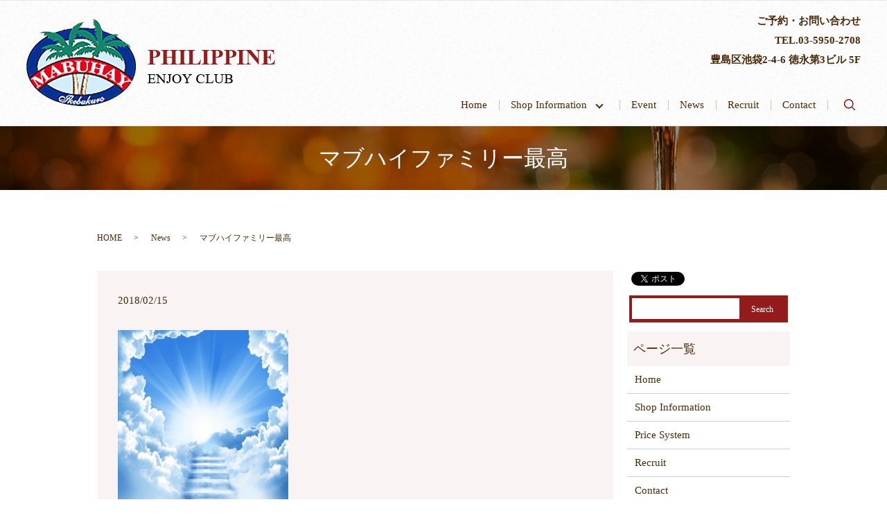

--- FILE ---
content_type: text/html; charset=UTF-8
request_url: https://www.newmabuhay.com/news/350
body_size: 3956
content:
  <!DOCTYPE HTML>
<html lang="ja" prefix="og: http://ogp.me/ns#">
<head>
  <meta charset="utf-8">
  <meta http-equiv="X-UA-Compatible" content="IE=edge,chrome=1">
  <meta name="viewport" content="width=device-width, initial-scale=1">
  <title>マブハイファミリー最高</title>
  
<!-- All in One SEO Pack 2.3.4.2 by Michael Torbert of Semper Fi Web Designob_start_detected [-1,-1] -->
<meta name="description" itemprop="description" content="マブハイファミリー最高です。 ありがとう" />

<link rel="canonical" href="https://www.newmabuhay.com/news/350" />
<meta property="og:title" content="マブハイファミリー最高" />
<meta property="og:type" content="article" />
<meta property="og:url" content="https://www.newmabuhay.com/news/350" />
<meta property="og:image" content="https://newmabuhay.com/wp-content/uploads/logo_ogp.jpg" />
<meta property="og:description" content="マブハイファミリー最高です。 ありがとう" />
<meta property="article:published_time" content="2018-02-15T11:00:09Z" />
<meta property="article:modified_time" content="2018-02-15T11:00:09Z" />
<meta name="twitter:card" content="summary" />
<meta name="twitter:title" content="マブハイファミリー最高" />
<meta name="twitter:description" content="マブハイファミリー最高です。 ありがとう" />
<meta name="twitter:image" content="https://newmabuhay.com/wp-content/uploads/logo_ogp.jpg" />
<meta itemprop="image" content="https://newmabuhay.com/wp-content/uploads/logo_ogp.jpg" />
<!-- /all in one seo pack -->
<link rel='dns-prefetch' href='//s.w.org' />
<link rel="alternate" type="application/rss+xml" title="ニューマブハイ &raquo; マブハイファミリー最高 のコメントのフィード" href="https://www.newmabuhay.com/news/350/feed" />
<link rel='stylesheet' id='contact-form-7-css'  href='https://www.newmabuhay.com/wp-content/plugins/contact-form-7/includes/css/styles.css?ver=4.4.2' type='text/css' media='all' />
<script type='text/javascript' src='https://www.newmabuhay.com/wp-content/themes/newmabuhay.com/assets/js/vendor/jquery.min.js?ver=4.9.26'></script>
<link rel='prev' title='バレンタインイベント大盛況' href='https://www.newmabuhay.com/news/346' />
<link rel='next' title='2018春節祭デコレーション' href='https://www.newmabuhay.com/news/353' />
<link rel='shortlink' href='https://www.newmabuhay.com/?p=350' />
  <link rel="stylesheet" href="https://www.newmabuhay.com/wp-content/themes/newmabuhay.com/assets/css/main.css?1766631998">
  <script src="https://www.newmabuhay.com/wp-content/themes/newmabuhay.com/assets/js/vendor/respond.min.js"></script>
  <script type="application/ld+json">
  {
    "@context": "http://schema.org",
    "@type": "BreadcrumbList",
    "itemListElement":
    [
      {
        "@type": "ListItem",
        "position": 1,
        "item":
        {
          "@id": "https://www.newmabuhay.com/",
          "name": "TOP"
        }
      },
      {
        "@type": "ListItem",
        "position": 2,
        "item":
        {
          "@id": "https://www.newmabuhay.com/category/news/",
          "name": "News"
        }
      },
      {
        "@type": "ListItem",
        "position": 3,
        "item":
        {
          "@id": "httpswww.newmabuhay.com/news/350/",
          "name": "マブハイファミリー最高"
        }
      }
    ]
  }
  </script>


  <script type="application/ld+json">
  {
    "@context": "http://schema.org/",
    "@type": "BarOrPub",
    "name": "mabuhay 倶楽部",
    "address": "〒170-0014 　東京都豊島区池袋2-4-6 徳永第3ビル 5F",
    "telephone": "03-5950-2708",
    "faxNumber": "",
    "url": "https://www.newmabuhay.com",
    "email": "tokyomabuhay@gmail.com",
    "image": "https://www.newmabuhay.com/wp-content/uploads/bnr_img001.jpg",
    "logo": "https://www.newmabuhay.com/wp-content/uploads/logo.svg"
  }
  </script>
</head>
<body class="scrollTop">

  <div id="fb-root"></div>
  <script>(function(d, s, id) {
    var js, fjs = d.getElementsByTagName(s)[0];
    if (d.getElementById(id)) return;
    js = d.createElement(s); js.id = id;
    js.src = "//connect.facebook.net/ja_JP/sdk.js#xfbml=1&version=v2.9";
    fjs.parentNode.insertBefore(js, fjs);
  }(document, 'script', 'facebook-jssdk'));</script>

  <header>
    <section class="primary_header">
      <div class="row">
                <div class="title">
                      <a href="https://www.newmabuhay.com/">
              <object type="image/svg+xml" data="/wp-content/uploads/logo.svg" alt="ニューマブハイ"></object>
            </a>
                  </div>
        <div class="hdr_info text-right">
          <p>
            <b>ご予約・お問い合わせ<br />TEL.<span class="hdr-phone">03-5950-2708</span><br />
            豊島区池袋2-4-6 徳永第3ビル 5F</b>
          </p>
        </div>
        <nav class="global_nav"><ul><li><a href="https://www.newmabuhay.com/">Home</a></li>
<li class="has_under"><a href="#">Shop Information　</a>
<ul class="sub-menu">
	<li><a href="https://www.newmabuhay.com/shop">Shop Information</a></li>
	<li><a href="https://www.newmabuhay.com/price">Price System</a></li>
</ul>
</li>
<li><a href="https://www.newmabuhay.com/category/event">Event</a></li>
<li><a href="https://www.newmabuhay.com/category/news">News</a></li>
<li><a href="https://www.newmabuhay.com/recruit">Recruit</a></li>
<li><a href="https://www.newmabuhay.com/contact">Contact</a></li>

              <li class="gnav_search">
                <a href="#">search</a>
  <div class="epress_search">
    <form method="get" action="https://www.newmabuhay.com/">
      <input type="text" placeholder="" class="text" name="s" autocomplete="off" value="">
      <input type="submit" value="Search" class="submit">
    </form>
  </div>
  </li>
            </ul>
            <div class="menu_icon">
              <a href="#menu"><span>メニュー開閉</span></a>
            </div></nav>      </div>
    </section>
  </header>

  <main>
              <h1 class="wow" style="";>
      マブハイファミリー最高            </h1>

    
    <section class="bread_wrap">
      <div class="container gutters">
        <div class="row bread">
              <ul class="col span_12">
              <li><a href="https://www.newmabuhay.com">HOME</a></li>
                      <li><a href="https://www.newmabuhay.com/category/news">News</a></li>
                      <li>マブハイファミリー最高</li>
                  </ul>
          </div>
      </div>
    </section>
        <section>
      <div class="container gutters">
        <div class="row">
          <div class="col span_9 column_main">
                  <article class="row article_detail">
      <div class="article_date">
        <p>2018/02/15</p>
      </div>
      <div class="row">
              <div class="col span_12">
          <p><img class="aligncenter" alt="IMG_7394" src="/wp-content/uploads/IMG_7394-246x300.jpg" /></p>
<p style="text-align: center;"><span style="color: #3366ff;">マブハイファミリー最高です。</span></p>
<p style="text-align: center;"><span style="color: #3366ff;">ありがとう</span></p>        </div>
            </div>
      <div class="row epress_social">
        <div class="col span_12">
                  </div>
      </div>
    </article>

    <div class='epress_pager'>
      <div class="epress_pager_prev">
        <a href="https://www.newmabuhay.com/news/346" rel="prev">バレンタインイベント大盛況</a>      </div>
      <div class="epress_pager_next">
        <a href="https://www.newmabuhay.com/news/353" rel="next">2018春節祭デコレーション</a>      </div>
    </div>
                </div>
          <div class="col span_3 column_sub">
            <section>
<style>
.share_section {
  /*background: #fff;*/
}
.share_button {
  letter-spacing: -.40em;
  padding-top: 30px;
}
.share_button > * {
  letter-spacing: normal;
}
.column_sub .share_button {
  margin-top: 0;
  padding-top: 0;
}
</style>
  <div class="container share_button">
    <!-- Facebook -->
    <style media="screen">
      .share_button > * {vertical-align: bottom; margin:0 2px;}
    </style>
    <div class="fb-share-button" data-href="https://www.newmabuhay.com/news/350" data-layout="button" data-size="small" data-mobile-iframe="false"><a class="fb-xfbml-parse-ignore" target="_blank" href="https://www.facebook.com/sharer/sharer.php?u=http%3A%2F%2Fweb01.iflag.jp%2Fshinki%2F1704%2Fshin-limited%2Fhtml%2Findex.html&amp;src=sdkpreparse">シェア</a></div>
    <!-- Twitter -->
    <a href="https://twitter.com/share" class="twitter-share-button">Tweet</a>
    <!-- LINE -->
    <div class="line-it-button" data-lang="ja" data-type="share-a" data-url="https://www.newmabuhay.com/news/350" style="display: none;"></div>
  </div>
</section>
<div class="sidebar">
  <div class="widget_wrap">
  <div class="epress_search">
    <form method="get" action="https://www.newmabuhay.com/">
      <input type="text" placeholder="" class="text" name="s" autocomplete="off" value="">
      <input type="submit" value="Search" class="submit">
    </form>
  </div>
  </div><div class="widget_wrap"><p class="widget_header">ページ一覧</p>		<ul>
			<li class="page_item page-item-11"><a href="https://www.newmabuhay.com/">Home</a></li>
<li class="page_item page-item-19"><a href="https://www.newmabuhay.com/shop">Shop Information</a></li>
<li class="page_item page-item-15"><a href="https://www.newmabuhay.com/price">Price System</a></li>
<li class="page_item page-item-17"><a href="https://www.newmabuhay.com/recruit">Recruit</a></li>
<li class="page_item page-item-8"><a href="https://www.newmabuhay.com/contact">Contact</a></li>
<li class="page_item page-item-6"><a href="https://www.newmabuhay.com/policy">Privacy Policy</a></li>
<li class="page_item page-item-10"><a href="https://www.newmabuhay.com/sitemap">Site Map</a></li>
		</ul>
		</div><div class="widget_wrap"><p class="widget_header">カテゴリー</p>		<ul>
	<li class="cat-item cat-item-8"><a href="https://www.newmabuhay.com/category/event" >Event</a>
</li>
	<li class="cat-item cat-item-2"><a href="https://www.newmabuhay.com/category/news" >News</a>
</li>
		</ul>
</div>		<div class="widget_wrap">		<p class="widget_header">最近の投稿</p>		<ul>
											<li>
					<a href="https://www.newmabuhay.com/news/2136">12/5 ジュリーさん誕生日おめでとう</a>
									</li>
											<li>
					<a href="https://www.newmabuhay.com/news/2132">12/12 メリーさん・リカさん誕生日おめでとう</a>
									</li>
											<li>
					<a href="https://www.newmabuhay.com/news/2129">12/19 クリスティーナさん誕生日おめでとう</a>
									</li>
											<li>
					<a href="https://www.newmabuhay.com/event/2127">12/24.25 X&#8217;mas party 開催</a>
									</li>
											<li>
					<a href="https://www.newmabuhay.com/event/2125">年末年始の営業日のお知らせ</a>
									</li>
					</ul>
		</div>1</div>
          </div>
        </div>
      </div>
    </section>
    
  </main>
<footer>    <div class="container">
      <div class="row">
        <nav class="col span_12 pc-only"><ul><li><a href="https://www.newmabuhay.com/policy">Privacy Policy</a></li>
<li><a href="https://www.newmabuhay.com/sitemap">Site Map</a></li>
</ul></nav>        <div class="col span_12 copyright">
          <p>Copyright &copy; ニューマブハイ All Rights Reserved.<br>
            【掲載の記事・写真・イラストなどの無断複写・転載等を禁じます】</p>
        </div>
      </div>
    </div>
    <p class="pagetop"><a href="#top"></a></p>
  </footer>

  <script src="https://www.newmabuhay.com/wp-content/themes/newmabuhay.com/assets/js/vendor/bundle.js"></script>
  <script src="https://www.newmabuhay.com/wp-content/themes/newmabuhay.com/assets/js/main.js?"></script>

  <!-- twitter -->
  <script>!function(d,s,id){var js,fjs=d.getElementsByTagName(s)[0],p=/^http:/.test(d.location)?'http':'https';if(!d.getElementById(id)){js=d.createElement(s);js.id=id;js.src=p+'://platform.twitter.com/widgets.js';fjs.parentNode.insertBefore(js,fjs);}}(document, 'script', 'twitter-wjs');</script>

  <script src="https://d.line-scdn.net/r/web/social-plugin/js/thirdparty/loader.min.js" async="async" defer="defer"></script>

  <script type='text/javascript' src='https://www.newmabuhay.com/wp-content/plugins/contact-form-7/includes/js/jquery.form.min.js?ver=3.51.0-2014.06.20'></script>
<script type='text/javascript'>
/* <![CDATA[ */
var _wpcf7 = {"loaderUrl":"https:\/\/www.newmabuhay.com\/wp-content\/plugins\/contact-form-7\/images\/ajax-loader.gif","recaptchaEmpty":"\u3042\u306a\u305f\u304c\u30ed\u30dc\u30c3\u30c8\u3067\u306f\u306a\u3044\u3053\u3068\u3092\u8a3c\u660e\u3057\u3066\u304f\u3060\u3055\u3044\u3002","sending":"\u9001\u4fe1\u4e2d ..."};
/* ]]> */
</script>
<script type='text/javascript' src='https://www.newmabuhay.com/wp-content/plugins/contact-form-7/includes/js/scripts.js?ver=4.4.2'></script>
</body>
</html>


--- FILE ---
content_type: image/svg+xml
request_url: https://www.newmabuhay.com/wp-content/uploads/logo.svg
body_size: 82154
content:
<?xml version="1.0" encoding="utf-8"?>
<!-- Generator: Adobe Illustrator 18.1.1, SVG Export Plug-In . SVG Version: 6.00 Build 0)  -->
<svg version="1.1" id="レイヤー_1" xmlns="http://www.w3.org/2000/svg" xmlns:xlink="http://www.w3.org/1999/xlink" x="0px"
	 y="0px" viewBox="0 0 359 126" enable-background="new 0 0 359 126" xml:space="preserve">
<image overflow="visible" width="359" height="126" xlink:href="[data-uri]
TWlDQ1BQaG90b3Nob3AgSUNDIHByb2ZpbGUAAHjanVN3WJP3Fj7f92UPVkLY8LGXbIEAIiOsCMgQ
WaIQkgBhhBASQMWFiApWFBURnEhVxILVCkidiOKgKLhnQYqIWotVXDjuH9yntX167+3t+9f7vOec
5/zOec8PgBESJpHmomoAOVKFPDrYH49PSMTJvYACFUjgBCAQ5svCZwXFAADwA3l4fnSwP/wBr28A
AgBw1S4kEsfh/4O6UCZXACCRAOAiEucLAZBSAMguVMgUAMgYALBTs2QKAJQAAGx5fEIiAKoNAOz0
ST4FANipk9wXANiiHKkIAI0BAJkoRyQCQLsAYFWBUiwCwMIAoKxAIi4EwK4BgFm2MkcCgL0FAHaO
WJAPQGAAgJlCLMwAIDgCAEMeE80DIEwDoDDSv+CpX3CFuEgBAMDLlc2XS9IzFLiV0Bp38vDg4iHi
wmyxQmEXKRBmCeQinJebIxNI5wNMzgwAABr50cH+OD+Q5+bk4eZm52zv9MWi/mvwbyI+IfHf/ryM
AgQAEE7P79pf5eXWA3DHAbB1v2upWwDaVgBo3/ldM9sJoFoK0Hr5i3k4/EAenqFQyDwdHAoLC+0l
YqG9MOOLPv8z4W/gi372/EAe/tt68ABxmkCZrcCjg/1xYW52rlKO58sEQjFu9+cj/seFf/2OKdHi
NLFcLBWK8ViJuFAiTcd5uVKRRCHJleIS6X8y8R+W/QmTdw0ArIZPwE62B7XLbMB+7gECiw5Y0nYA
QH7zLYwaC5EAEGc0Mnn3AACTv/mPQCsBAM2XpOMAALzoGFyolBdMxggAAESggSqwQQcMwRSswA6c
wR28wBcCYQZEQAwkwDwQQgbkgBwKoRiWQRlUwDrYBLWwAxqgEZrhELTBMTgN5+ASXIHrcBcGYBie
whi8hgkEQcgIE2EhOogRYo7YIs4IF5mOBCJhSDSSgKQg6YgUUSLFyHKkAqlCapFdSCPyLXIUOY1c
QPqQ28ggMor8irxHMZSBslED1AJ1QLmoHxqKxqBz0XQ0D12AlqJr0Rq0Hj2AtqKn0UvodXQAfYqO
Y4DRMQ5mjNlhXIyHRWCJWBomxxZj5Vg1Vo81Yx1YN3YVG8CeYe8IJAKLgBPsCF6EEMJsgpCQR1hM
WEOoJewjtBK6CFcJg4Qxwicik6hPtCV6EvnEeGI6sZBYRqwm7iEeIZ4lXicOE1+TSCQOyZLkTgoh
JZAySQtJa0jbSC2kU6Q+0hBpnEwm65Btyd7kCLKArCCXkbeQD5BPkvvJw+S3FDrFiOJMCaIkUqSU
Eko1ZT/lBKWfMkKZoKpRzame1AiqiDqfWkltoHZQL1OHqRM0dZolzZsWQ8ukLaPV0JppZ2n3aC/p
dLoJ3YMeRZfQl9Jr6Afp5+mD9HcMDYYNg8dIYigZaxl7GacYtxkvmUymBdOXmchUMNcyG5lnmA+Y
b1VYKvYqfBWRyhKVOpVWlX6V56pUVXNVP9V5qgtUq1UPq15WfaZGVbNQ46kJ1Bar1akdVbupNq7O
UndSj1DPUV+jvl/9gvpjDbKGhUaghkijVGO3xhmNIRbGMmXxWELWclYD6yxrmE1iW7L57Ex2Bfsb
di97TFNDc6pmrGaRZp3mcc0BDsax4PA52ZxKziHODc57LQMtPy2x1mqtZq1+rTfaetq+2mLtcu0W
7eva73VwnUCdLJ31Om0693UJuja6UbqFutt1z+o+02PreekJ9cr1Dund0Uf1bfSj9Rfq79bv0R83
MDQINpAZbDE4Y/DMkGPoa5hpuNHwhOGoEctoupHEaKPRSaMnuCbuh2fjNXgXPmasbxxirDTeZdxr
PGFiaTLbpMSkxeS+Kc2Ua5pmutG003TMzMgs3KzYrMnsjjnVnGueYb7ZvNv8jYWlRZzFSos2i8eW
2pZ8ywWWTZb3rJhWPlZ5VvVW16xJ1lzrLOtt1ldsUBtXmwybOpvLtqitm63Edptt3xTiFI8p0in1
U27aMez87ArsmuwG7Tn2YfYl9m32zx3MHBId1jt0O3xydHXMdmxwvOuk4TTDqcSpw+lXZxtnoXOd
8zUXpkuQyxKXdpcXU22niqdun3rLleUa7rrStdP1o5u7m9yt2W3U3cw9xX2r+00umxvJXcM970H0
8PdY4nHM452nm6fC85DnL152Xlle+70eT7OcJp7WMG3I28Rb4L3Le2A6Pj1l+s7pAz7GPgKfep+H
vqa+It89viN+1n6Zfgf8nvs7+sv9j/i/4XnyFvFOBWABwQHlAb2BGoGzA2sDHwSZBKUHNQWNBbsG
Lww+FUIMCQ1ZH3KTb8AX8hv5YzPcZyya0RXKCJ0VWhv6MMwmTB7WEY6GzwjfEH5vpvlM6cy2CIjg
R2yIuB9pGZkX+X0UKSoyqi7qUbRTdHF09yzWrORZ+2e9jvGPqYy5O9tqtnJ2Z6xqbFJsY+ybuIC4
qriBeIf4RfGXEnQTJAntieTE2MQ9ieNzAudsmjOc5JpUlnRjruXcorkX5unOy553PFk1WZB8OIWY
EpeyP+WDIEJQLxhP5aduTR0T8oSbhU9FvqKNolGxt7hKPJLmnVaV9jjdO31D+miGT0Z1xjMJT1Ir
eZEZkrkj801WRNberM/ZcdktOZSclJyjUg1plrQr1zC3KLdPZisrkw3keeZtyhuTh8r35CP5c/Pb
FWyFTNGjtFKuUA4WTC+oK3hbGFt4uEi9SFrUM99m/ur5IwuCFny9kLBQuLCz2Lh4WfHgIr9FuxYj
i1MXdy4xXVK6ZHhp8NJ9y2jLspb9UOJYUlXyannc8o5Sg9KlpUMrglc0lamUycturvRauWMVYZVk
Ve9ql9VbVn8qF5VfrHCsqK74sEa45uJXTl/VfPV5bdra3kq3yu3rSOuk626s91m/r0q9akHV0Ibw
Da0b8Y3lG19tSt50oXpq9Y7NtM3KzQM1YTXtW8y2rNvyoTaj9nqdf13LVv2tq7e+2Sba1r/dd3vz
DoMdFTve75TsvLUreFdrvUV99W7S7oLdjxpiG7q/5n7duEd3T8Wej3ulewf2Re/ranRvbNyvv7+y
CW1SNo0eSDpw5ZuAb9qb7Zp3tXBaKg7CQeXBJ9+mfHvjUOihzsPcw83fmX+39QjrSHkr0jq/dawt
o22gPaG97+iMo50dXh1Hvrf/fu8x42N1xzWPV56gnSg98fnkgpPjp2Snnp1OPz3Umdx590z8mWtd
UV29Z0PPnj8XdO5Mt1/3yfPe549d8Lxw9CL3Ytslt0utPa49R35w/eFIr1tv62X3y+1XPK509E3r
O9Hv03/6asDVc9f41y5dn3m978bsG7duJt0cuCW69fh29u0XdwruTNxdeo94r/y+2v3qB/oP6n+0
/rFlwG3g+GDAYM/DWQ/vDgmHnv6U/9OH4dJHzEfVI0YjjY+dHx8bDRq98mTOk+GnsqcTz8p+Vv95
63Or59/94vtLz1j82PAL+YvPv655qfNy76uprzrHI8cfvM55PfGm/K3O233vuO+638e9H5ko/ED+
UPPR+mPHp9BP9z7nfP78L/eE8/sl0p8zAAA7kGlUWHRYTUw6Y29tLmFkb2JlLnhtcAAAAAAAPD94
cGFja2V0IGJlZ2luPSLvu78iIGlkPSJXNU0wTXBDZWhpSHpyZVN6TlRjemtjOWQiPz4KPHg6eG1w
bWV0YSB4bWxuczp4PSJhZG9iZTpuczptZXRhLyIgeDp4bXB0az0iQWRvYmUgWE1QIENvcmUgNS42
LWMwMTQgNzkuMTU2Nzk3LCAyMDE0LzA4LzIwLTA5OjUzOjAyICAgICAgICAiPgogICA8cmRmOlJE
RiB4bWxuczpyZGY9Imh0dHA6Ly93d3cudzMub3JnLzE5OTkvMDIvMjItcmRmLXN5bnRheC1ucyMi
PgogICAgICA8cmRmOkRlc2NyaXB0aW9uIHJkZjphYm91dD0iIgogICAgICAgICAgICB4bWxuczp4
bXA9Imh0dHA6Ly9ucy5hZG9iZS5jb20veGFwLzEuMC8iCiAgICAgICAgICAgIHhtbG5zOnhtcE1N
PSJodHRwOi8vbnMuYWRvYmUuY29tL3hhcC8xLjAvbW0vIgogICAgICAgICAgICB4bWxuczpzdEV2
dD0iaHR0cDovL25zLmFkb2JlLmNvbS94YXAvMS4wL3NUeXBlL1Jlc291cmNlRXZlbnQjIgogICAg
ICAgICAgICB4bWxuczpwaG90b3Nob3A9Imh0dHA6Ly9ucy5hZG9iZS5jb20vcGhvdG9zaG9wLzEu
MC8iCiAgICAgICAgICAgIHhtbG5zOmRjPSJodHRwOi8vcHVybC5vcmcvZGMvZWxlbWVudHMvMS4x
LyIKICAgICAgICAgICAgeG1sbnM6dGlmZj0iaHR0cDovL25zLmFkb2JlLmNvbS90aWZmLzEuMC8i
CiAgICAgICAgICAgIHhtbG5zOmV4aWY9Imh0dHA6Ly9ucy5hZG9iZS5jb20vZXhpZi8xLjAvIj4K
ICAgICAgICAgPHhtcDpDcmVhdG9yVG9vbD5BZG9iZSBQaG90b3Nob3AgQ0MgMjAxNCAoV2luZG93
cyk8L3htcDpDcmVhdG9yVG9vbD4KICAgICAgICAgPHhtcDpDcmVhdGVEYXRlPjIwMTctMDgtMDlU
MTQ6NDY6NDYrMDc6MDA8L3htcDpDcmVhdGVEYXRlPgogICAgICAgICA8eG1wOk1ldGFkYXRhRGF0
ZT4yMDE3LTA4LTA5VDE0OjQ2OjQ2KzA3OjAwPC94bXA6TWV0YWRhdGFEYXRlPgogICAgICAgICA8
eG1wOk1vZGlmeURhdGU+MjAxNy0wOC0wOVQxNDo0Njo0NiswNzowMDwveG1wOk1vZGlmeURhdGU+
CiAgICAgICAgIDx4bXBNTTpJbnN0YW5jZUlEPnhtcC5paWQ6OGNmZDZjYWQtNGNlZi1iNTRiLThm
OWEtN2FjZjAxZTRhYmI3PC94bXBNTTpJbnN0YW5jZUlEPgogICAgICAgICA8eG1wTU06RG9jdW1l
bnRJRD5hZG9iZTpkb2NpZDpwaG90b3Nob3A6ZDk1ZTg3YjUtN2NkNi0xMWU3LTlkODQtOWU1MmFh
ZWE4ODAxPC94bXBNTTpEb2N1bWVudElEPgogICAgICAgICA8eG1wTU06T3JpZ2luYWxEb2N1bWVu
dElEPnhtcC5kaWQ6ZTI0MmE0ZmEtODJmNS1lZDRiLWJlMmEtM2FhYTIwMDJiMTk0PC94bXBNTTpP
cmlnaW5hbERvY3VtZW50SUQ+CiAgICAgICAgIDx4bXBNTTpIaXN0b3J5PgogICAgICAgICAgICA8
cmRmOlNlcT4KICAgICAgICAgICAgICAgPHJkZjpsaSByZGY6cGFyc2VUeXBlPSJSZXNvdXJjZSI+
CiAgICAgICAgICAgICAgICAgIDxzdEV2dDphY3Rpb24+Y3JlYXRlZDwvc3RFdnQ6YWN0aW9uPgog
ICAgICAgICAgICAgICAgICA8c3RFdnQ6aW5zdGFuY2VJRD54bXAuaWlkOmUyNDJhNGZhLTgyZjUt
ZWQ0Yi1iZTJhLTNhYWEyMDAyYjE5NDwvc3RFdnQ6aW5zdGFuY2VJRD4KICAgICAgICAgICAgICAg
ICAgPHN0RXZ0OndoZW4+MjAxNy0wOC0wOVQxNDo0Njo0NiswNzowMDwvc3RFdnQ6d2hlbj4KICAg
ICAgICAgICAgICAgICAgPHN0RXZ0OnNvZnR3YXJlQWdlbnQ+QWRvYmUgUGhvdG9zaG9wIENDIDIw
MTQgKFdpbmRvd3MpPC9zdEV2dDpzb2Z0d2FyZUFnZW50PgogICAgICAgICAgICAgICA8L3JkZjps
aT4KICAgICAgICAgICAgICAgPHJkZjpsaSByZGY6cGFyc2VUeXBlPSJSZXNvdXJjZSI+CiAgICAg
ICAgICAgICAgICAgIDxzdEV2dDphY3Rpb24+c2F2ZWQ8L3N0RXZ0OmFjdGlvbj4KICAgICAgICAg
ICAgICAgICAgPHN0RXZ0Omluc3RhbmNlSUQ+eG1wLmlpZDo4Y2ZkNmNhZC00Y2VmLWI1NGItOGY5
YS03YWNmMDFlNGFiYjc8L3N0RXZ0Omluc3RhbmNlSUQ+CiAgICAgICAgICAgICAgICAgIDxzdEV2
dDp3aGVuPjIwMTctMDgtMDlUMTQ6NDY6NDYrMDc6MDA8L3N0RXZ0OndoZW4+CiAgICAgICAgICAg
ICAgICAgIDxzdEV2dDpzb2Z0d2FyZUFnZW50PkFkb2JlIFBob3Rvc2hvcCBDQyAyMDE0IChXaW5k
b3dzKTwvc3RFdnQ6c29mdHdhcmVBZ2VudD4KICAgICAgICAgICAgICAgICAgPHN0RXZ0OmNoYW5n
ZWQ+Lzwvc3RFdnQ6Y2hhbmdlZD4KICAgICAgICAgICAgICAgPC9yZGY6bGk+CiAgICAgICAgICAg
IDwvcmRmOlNlcT4KICAgICAgICAgPC94bXBNTTpIaXN0b3J5PgogICAgICAgICA8cGhvdG9zaG9w
OlRleHRMYXllcnM+CiAgICAgICAgICAgIDxyZGY6QmFnPgogICAgICAgICAgICAgICA8cmRmOmxp
IHJkZjpwYXJzZVR5cGU9IlJlc291cmNlIj4KICAgICAgICAgICAgICAgICAgPHBob3Rvc2hvcDpM
YXllck5hbWU+UGhpbGlwcGluZSBlbmpveSBjbHViPC9waG90b3Nob3A6TGF5ZXJOYW1lPgogICAg
ICAgICAgICAgICAgICA8cGhvdG9zaG9wOkxheWVyVGV4dD5QaGlsaXBwaW5lIGVuam95IGNsdWI8
L3Bob3Rvc2hvcDpMYXllclRleHQ+CiAgICAgICAgICAgICAgIDwvcmRmOmxpPgogICAgICAgICAg
ICA8L3JkZjpCYWc+CiAgICAgICAgIDwvcGhvdG9zaG9wOlRleHRMYXllcnM+CiAgICAgICAgIDxw
aG90b3Nob3A6Q29sb3JNb2RlPjM8L3Bob3Rvc2hvcDpDb2xvck1vZGU+CiAgICAgICAgIDxwaG90
b3Nob3A6SUNDUHJvZmlsZT5zUkdCIElFQzYxOTY2LTIuMTwvcGhvdG9zaG9wOklDQ1Byb2ZpbGU+
CiAgICAgICAgIDxkYzpmb3JtYXQ+aW1hZ2UvcG5nPC9kYzpmb3JtYXQ+CiAgICAgICAgIDx0aWZm
Ok9yaWVudGF0aW9uPjE8L3RpZmY6T3JpZW50YXRpb24+CiAgICAgICAgIDx0aWZmOlhSZXNvbHV0
aW9uPjcyMDAwMC8xMDAwMDwvdGlmZjpYUmVzb2x1dGlvbj4KICAgICAgICAgPHRpZmY6WVJlc29s
dXRpb24+NzIwMDAwLzEwMDAwPC90aWZmOllSZXNvbHV0aW9uPgogICAgICAgICA8dGlmZjpSZXNv
bHV0aW9uVW5pdD4yPC90aWZmOlJlc29sdXRpb25Vbml0PgogICAgICAgICA8ZXhpZjpDb2xvclNw
YWNlPjE8L2V4aWY6Q29sb3JTcGFjZT4KICAgICAgICAgPGV4aWY6UGl4ZWxYRGltZW5zaW9uPjM1
OTwvZXhpZjpQaXhlbFhEaW1lbnNpb24+CiAgICAgICAgIDxleGlmOlBpeGVsWURpbWVuc2lvbj4x
MjY8L2V4aWY6UGl4ZWxZRGltZW5zaW9uPgogICAgICA8L3JkZjpEZXNjcmlwdGlvbj4KICAgPC9y
ZGY6UkRGPgo8L3g6eG1wbWV0YT4KICAgICAgICAgICAgICAgICAgICAgICAgICAgICAgICAgICAg
ICAgICAgICAgICAgICAgICAgICAgICAgICAgICAgICAgICAgICAgICAgICAgICAgICAgICAgICAg
ICAgICAgIAogICAgICAgICAgICAgICAgICAgICAgICAgICAgICAgICAgICAgICAgICAgICAgICAg
ICAgICAgICAgICAgICAgICAgICAgICAgICAgICAgICAgICAgICAgICAgICAgICAgICAgCiAgICAg
ICAgICAgICAgICAgICAgICAgICAgICAgICAgICAgICAgICAgICAgICAgICAgICAgICAgICAgICAg
ICAgICAgICAgICAgICAgICAgICAgICAgICAgICAgICAgICAgICAKICAgICAgICAgICAgICAgICAg
ICAgICAgICAgICAgICAgICAgICAgICAgICAgICAgICAgICAgICAgICAgICAgICAgICAgICAgICAg
ICAgICAgICAgICAgICAgICAgICAgICAgIAogICAgICAgICAgICAgICAgICAgICAgICAgICAgICAg
ICAgICAgICAgICAgICAgICAgICAgICAgICAgICAgICAgICAgICAgICAgICAgICAgICAgICAgICAg
ICAgICAgICAgICAgCiAgICAgICAgICAgICAgICAgICAgICAgICAgICAgICAgICAgICAgICAgICAg
ICAgICAgICAgICAgICAgICAgICAgICAgICAgICAgICAgICAgICAgICAgICAgICAgICAgICAgICAK
ICAgICAgICAgICAgICAgICAgICAgICAgICAgICAgICAgICAgICAgICAgICAgICAgICAgICAgICAg
ICAgICAgICAgICAgICAgICAgICAgICAgICAgICAgICAgICAgICAgICAgIAogICAgICAgICAgICAg
ICAgICAgICAgICAgICAgICAgICAgICAgICAgICAgICAgICAgICAgICAgICAgICAgICAgICAgICAg
ICAgICAgICAgICAgICAgICAgICAgICAgICAgICAgCiAgICAgICAgICAgICAgICAgICAgICAgICAg
ICAgICAgICAgICAgICAgICAgICAgICAgICAgICAgICAgICAgICAgICAgICAgICAgICAgICAgICAg
ICAgICAgICAgICAgICAgICAKICAgICAgICAgICAgICAgICAgICAgICAgICAgICAgICAgICAgICAg
ICAgICAgICAgICAgICAgICAgICAgICAgICAgICAgICAgICAgICAgICAgICAgICAgICAgICAgICAg
ICAgIAogICAgICAgICAgICAgICAgICAgICAgICAgICAgICAgICAgICAgICAgICAgICAgICAgICAg
ICAgICAgICAgICAgICAgICAgICAgICAgICAgICAgICAgICAgICAgICAgICAgICAgCiAgICAgICAg
ICAgICAgICAgICAgICAgICAgICAgICAgICAgICAgICAgICAgICAgICAgICAgICAgICAgICAgICAg
ICAgICAgICAgICAgICAgICAgICAgICAgICAgICAgICAgICAKICAgICAgICAgICAgICAgICAgICAg
ICAgICAgICAgICAgICAgICAgICAgICAgICAgICAgICAgICAgICAgICAgICAgICAgICAgICAgICAg
ICAgICAgICAgICAgICAgICAgICAgIAogICAgICAgICAgICAgICAgICAgICAgICAgICAgICAgICAg
ICAgICAgICAgICAgICAgICAgICAgICAgICAgICAgICAgICAgICAgICAgICAgICAgICAgICAgICAg
ICAgICAgICAgCiAgICAgICAgICAgICAgICAgICAgICAgICAgICAgICAgICAgICAgICAgICAgICAg
ICAgICAgICAgICAgICAgICAgICAgICAgICAgICAgICAgICAgICAgICAgICAgICAgICAgICAKICAg
ICAgICAgICAgICAgICAgICAgICAgICAgICAgICAgICAgICAgICAgICAgICAgICAgICAgICAgICAg
ICAgICAgICAgICAgICAgICAgICAgICAgICAgICAgICAgICAgICAgIAogICAgICAgICAgICAgICAg
ICAgICAgICAgICAgICAgICAgICAgICAgICAgICAgICAgICAgICAgICAgICAgICAgICAgICAgICAg
ICAgICAgICAgICAgICAgICAgICAgICAgICAgCiAgICAgICAgICAgICAgICAgICAgICAgICAgICAg
ICAgICAgICAgICAgICAgICAgICAgICAgICAgICAgICAgICAgICAgICAgICAgICAgICAgICAgICAg
ICAgICAgICAgICAgICAKICAgICAgICAgICAgICAgICAgICAgICAgICAgICAgICAgICAgICAgICAg
ICAgICAgICAgICAgICAgICAgICAgICAgICAgICAgICAgICAgICAgICAgICAgICAgICAgICAgICAg
IAogICAgICAgICAgICAgICAgICAgICAgICAgICAgICAgICAgICAgICAgICAgICAgICAgICAgICAg
ICAgICAgICAgICAgICAgICAgICAgICAgICAgICAgICAgICAgICAgICAgICAgCiAgICAgICAgICAg
ICAgICAgICAgICAgICAgICAgICAgICAgICAgICAgICAgICAgICAgICAgICAgICAgICAgICAgICAg
ICAgICAgICAgICAgICAgICAgICAgICAgICAgICAgICAKICAgICAgICAgICAgICAgICAgICAgICAg
ICAgICAgICAgICAgICAgICAgICAgICAgICAgICAgICAgICAgICAgICAgICAgICAgICAgICAgICAg
ICAgICAgICAgICAgICAgICAgIAogICAgICAgICAgICAgICAgICAgICAgICAgICAgICAgICAgICAg
ICAgICAgICAgICAgICAgICAgICAgICAgICAgICAgICAgICAgICAgICAgICAgICAgICAgICAgICAg
ICAgICAgCiAgICAgICAgICAgICAgICAgICAgICAgICAgICAgICAgICAgICAgICAgICAgICAgICAg
ICAgICAgICAgICAgICAgICAgICAgICAgICAgICAgICAgICAgICAgICAgICAgICAgICAKICAgICAg
ICAgICAgICAgICAgICAgICAgICAgICAgICAgICAgICAgICAgICAgICAgICAgICAgICAgICAgICAg
ICAgICAgICAgICAgICAgICAgICAgICAgICAgICAgICAgICAgIAogICAgICAgICAgICAgICAgICAg
ICAgICAgICAgICAgICAgICAgICAgICAgICAgICAgICAgICAgICAgICAgICAgICAgICAgICAgICAg
ICAgICAgICAgICAgICAgICAgICAgICAgCiAgICAgICAgICAgICAgICAgICAgICAgICAgICAgICAg
ICAgICAgICAgICAgICAgICAgICAgICAgICAgICAgICAgICAgICAgICAgICAgICAgICAgICAgICAg
ICAgICAgICAgICAKICAgICAgICAgICAgICAgICAgICAgICAgICAgICAgICAgICAgICAgICAgICAg
ICAgICAgICAgICAgICAgICAgICAgICAgICAgICAgICAgICAgICAgICAgICAgICAgICAgICAgIAog
ICAgICAgICAgICAgICAgICAgICAgICAgICAgICAgICAgICAgICAgICAgICAgICAgICAgICAgICAg
ICAgICAgICAgICAgICAgICAgICAgICAgICAgICAgICAgICAgICAgICAgCiAgICAgICAgICAgICAg
ICAgICAgICAgICAgICAgICAgICAgICAgICAgICAgICAgICAgICAgICAgICAgICAgICAgICAgICAg
ICAgICAgICAgICAgICAgICAgICAgICAgICAgICAKICAgICAgICAgICAgICAgICAgICAgICAgICAg
ICAgICAgICAgICAgICAgICAgICAgICAgICAgICAgICAgICAgICAgICAgICAgICAgICAgICAgICAg
ICAgICAgICAgICAgICAgIAogICAgICAgICAgICAgICAgICAgICAgICAgICAgICAgICAgICAgICAg
ICAgICAgICAgICAgICAgICAgICAgICAgICAgICAgICAgICAgICAgICAgICAgICAgICAgICAgICAg
ICAgCiAgICAgICAgICAgICAgICAgICAgICAgICAgICAgICAgICAgICAgICAgICAgICAgICAgICAg
ICAgICAgICAgICAgICAgICAgICAgICAgICAgICAgICAgICAgICAgICAgICAgICAKICAgICAgICAg
ICAgICAgICAgICAgICAgICAgICAgICAgICAgICAgICAgICAgICAgICAgICAgICAgICAgICAgICAg
ICAgICAgICAgICAgICAgICAgICAgICAgICAgICAgICAgIAogICAgICAgICAgICAgICAgICAgICAg
ICAgICAgICAgICAgICAgICAgICAgICAgICAgICAgICAgICAgICAgICAgICAgICAgICAgICAgICAg
ICAgICAgICAgICAgICAgICAgICAgCiAgICAgICAgICAgICAgICAgICAgICAgICAgICAgICAgICAg
ICAgICAgICAgICAgICAgICAgICAgICAgICAgICAgICAgICAgICAgICAgICAgICAgICAgICAgICAg
ICAgICAgICAKICAgICAgICAgICAgICAgICAgICAgICAgICAgICAgICAgICAgICAgICAgICAgICAg
ICAgICAgICAgICAgICAgICAgICAgICAgICAgICAgICAgICAgICAgICAgICAgICAgICAgIAogICAg
ICAgICAgICAgICAgICAgICAgICAgICAgICAgICAgICAgICAgICAgICAgICAgICAgICAgICAgICAg
ICAgICAgICAgICAgICAgICAgICAgICAgICAgICAgICAgICAgICAgCiAgICAgICAgICAgICAgICAg
ICAgICAgICAgICAgICAgICAgICAgICAgICAgICAgICAgICAgICAgICAgICAgICAgICAgICAgICAg
ICAgICAgICAgICAgICAgICAgICAgICAgICAKICAgICAgICAgICAgICAgICAgICAgICAgICAgICAg
ICAgICAgICAgICAgICAgICAgICAgICAgICAgICAgICAgICAgICAgICAgICAgICAgICAgICAgICAg
ICAgICAgICAgICAgIAogICAgICAgICAgICAgICAgICAgICAgICAgICAgICAgICAgICAgICAgICAg
ICAgICAgICAgICAgICAgICAgICAgICAgICAgICAgICAgICAgICAgICAgICAgICAgICAgICAgICAg
CiAgICAgICAgICAgICAgICAgICAgICAgICAgICAgICAgICAgICAgICAgICAgICAgICAgICAgICAg
ICAgICAgICAgICAgICAgICAgICAgICAgICAgICAgICAgICAgICAgICAgICAKICAgICAgICAgICAg
ICAgICAgICAgICAgICAgICAgICAgICAgICAgICAgICAgICAgICAgICAgICAgICAgICAgICAgICAg
ICAgICAgICAgICAgICAgICAgICAgICAgICAgICAgIAogICAgICAgICAgICAgICAgICAgICAgICAg
ICAgICAgICAgICAgICAgICAgICAgICAgICAgICAgICAgICAgICAgICAgICAgICAgICAgICAgICAg
ICAgICAgICAgICAgICAgICAgCiAgICAgICAgICAgICAgICAgICAgICAgICAgICAgICAgICAgICAg
ICAgICAgICAgICAgICAgICAgICAgICAgICAgICAgICAgICAgICAgICAgICAgICAgICAgICAgICAg
ICAgICAKICAgICAgICAgICAgICAgICAgICAgICAgICAgICAgICAgICAgICAgICAgICAgICAgICAg
ICAgICAgICAgICAgICAgICAgICAgICAgICAgICAgICAgICAgICAgICAgICAgICAgIAogICAgICAg
ICAgICAgICAgICAgICAgICAgICAgICAgICAgICAgICAgICAgICAgICAgICAgICAgICAgICAgICAg
ICAgICAgICAgICAgICAgICAgICAgICAgICAgICAgICAgICAgCiAgICAgICAgICAgICAgICAgICAg
ICAgICAgICAgICAgICAgICAgICAgICAgICAgICAgICAgICAgICAgICAgICAgICAgICAgICAgICAg
ICAgICAgICAgICAgICAgICAgICAgICAKICAgICAgICAgICAgICAgICAgICAgICAgICAgICAgICAg
ICAgICAgICAgICAgICAgICAgICAgICAgICAgICAgICAgICAgICAgICAgICAgICAgICAgICAgICAg
ICAgICAgICAgIAogICAgICAgICAgICAgICAgICAgICAgICAgICAgICAgICAgICAgICAgICAgICAg
ICAgICAgICAgICAgICAgICAgICAgICAgICAgICAgICAgICAgICAgICAgICAgICAgICAgICAgCiAg
ICAgICAgICAgICAgICAgICAgICAgICAgICAgICAgICAgICAgICAgICAgICAgICAgICAgICAgICAg
ICAgICAgICAgICAgICAgICAgICAgICAgICAgICAgICAgICAgICAgICAKICAgICAgICAgICAgICAg
ICAgICAgICAgICAgICAgICAgICAgICAgICAgICAgICAgICAgICAgICAgICAgICAgICAgICAgICAg
ICAgICAgICAgICAgICAgICAgICAgICAgICAgIAogICAgICAgICAgICAgICAgICAgICAgICAgICAg
ICAgICAgICAgICAgICAgICAgICAgICAgICAgICAgICAgICAgICAgICAgICAgICAgICAgICAgICAg
ICAgICAgICAgICAgICAgCiAgICAgICAgICAgICAgICAgICAgICAgICAgICAgICAgICAgICAgICAg
ICAgICAgICAgICAgICAgICAgICAgICAgICAgICAgICAgICAgICAgICAgICAgICAgICAgICAgICAg
ICAKICAgICAgICAgICAgICAgICAgICAgICAgICAgICAgICAgICAgICAgICAgICAgICAgICAgICAg
ICAgICAgICAgICAgICAgICAgICAgICAgICAgICAgICAgICAgICAgICAgICAgIAogICAgICAgICAg
ICAgICAgICAgICAgICAgICAgICAgICAgICAgICAgICAgICAgICAgICAgICAgICAgICAgICAgICAg
ICAgICAgICAgICAgICAgICAgICAgICAgICAgICAgICAgCiAgICAgICAgICAgICAgICAgICAgICAg
ICAgICAgICAgICAgICAgICAgICAgICAgICAgICAgICAgICAgICAgICAgICAgICAgICAgICAgICAg
ICAgICAgICAgICAgICAgICAgICAKICAgICAgICAgICAgICAgICAgICAgICAgICAgICAgICAgICAg
ICAgICAgICAgICAgICAgICAgICAgICAgICAgICAgICAgICAgICAgICAgICAgICAgICAgICAgICAg
ICAgICAgIAogICAgICAgICAgICAgICAgICAgICAgICAgICAgICAgICAgICAgICAgICAgICAgICAg
ICAgICAgICAgICAgICAgICAgICAgICAgICAgICAgICAgICAgICAgICAgICAgICAgICAgCiAgICAg
ICAgICAgICAgICAgICAgICAgICAgICAgICAgICAgICAgICAgICAgICAgICAgICAgICAgICAgICAg
ICAgICAgICAgICAgICAgICAgICAgICAgICAgICAgICAgICAgICAKICAgICAgICAgICAgICAgICAg
ICAgICAgICAgICAgICAgICAgICAgICAgICAgICAgICAgICAgICAgICAgICAgICAgICAgICAgICAg
ICAgICAgICAgICAgICAgICAgICAgICAgIAogICAgICAgICAgICAgICAgICAgICAgICAgICAgICAg
ICAgICAgICAgICAgICAgICAgICAgICAgICAgICAgICAgICAgICAgICAgICAgICAgICAgICAgICAg
ICAgICAgICAgICAgCiAgICAgICAgICAgICAgICAgICAgICAgICAgICAgICAgICAgICAgICAgICAg
ICAgICAgICAgICAgICAgICAgICAgICAgICAgICAgICAgICAgICAgICAgICAgICAgICAgICAgICAK
ICAgICAgICAgICAgICAgICAgICAgICAgICAgICAgICAgICAgICAgICAgICAgICAgICAgICAgICAg
ICAgICAgICAgICAgICAgICAgICAgICAgICAgICAgICAgICAgICAgICAgIAogICAgICAgICAgICAg
ICAgICAgICAgICAgICAgICAgICAgICAgICAgICAgICAgICAgICAgICAgICAgICAgICAgICAgICAg
ICAgICAgICAgICAgICAgICAgICAgICAgICAgICAgCiAgICAgICAgICAgICAgICAgICAgICAgICAg
ICAgICAgICAgICAgICAgICAgICAgICAgICAgICAgICAgICAgICAgICAgICAgICAgICAgICAgICAg
ICAgICAgICAgICAgICAgICAKICAgICAgICAgICAgICAgICAgICAgICAgICAgICAgICAgICAgICAg
ICAgICAgICAgICAgICAgICAgICAgICAgICAgICAgICAgICAgICAgICAgICAgICAgICAgICAgICAg
ICAgIAogICAgICAgICAgICAgICAgICAgICAgICAgICAgICAgICAgICAgICAgICAgICAgICAgICAg
ICAgICAgICAgICAgICAgICAgICAgICAgICAgICAgICAgICAgICAgICAgICAgICAgCiAgICAgICAg
ICAgICAgICAgICAgICAgICAgICAgICAgICAgICAgICAgICAgICAgICAgICAgICAgICAgICAgICAg
ICAgICAgICAgICAgICAgICAgICAgICAgICAgICAgICAgICAKICAgICAgICAgICAgICAgICAgICAg
ICAgICAgICAgICAgICAgICAgICAgICAgICAgICAgICAgICAgICAgICAgICAgICAgICAgICAgICAg
ICAgICAgICAgICAgICAgICAgICAgIAogICAgICAgICAgICAgICAgICAgICAgICAgICAgICAgICAg
ICAgICAgICAgICAgICAgICAgICAgICAgICAgICAgICAgICAgICAgICAgICAgICAgICAgICAgICAg
ICAgICAgICAgCiAgICAgICAgICAgICAgICAgICAgICAgICAgICAgICAgICAgICAgICAgICAgICAg
ICAgICAgICAgICAgICAgICAgICAgICAgICAgICAgICAgICAgICAgICAgICAgICAgICAgICAKICAg
ICAgICAgICAgICAgICAgICAgICAgICAgICAgICAgICAgICAgICAgICAgICAgICAgICAgICAgICAg
ICAgICAgICAgICAgICAgICAgICAgICAgICAgICAgICAgICAgICAgIAogICAgICAgICAgICAgICAg
ICAgICAgICAgICAgICAgICAgICAgICAgICAgICAgICAgICAgICAgICAgICAgICAgICAgICAgICAg
ICAgICAgICAgICAgICAgICAgICAgICAgICAgCiAgICAgICAgICAgICAgICAgICAgICAgICAgICAg
ICAgICAgICAgICAgICAgICAgICAgICAgICAgICAgICAgICAgICAgICAgICAgICAgICAgICAgICAg
ICAgICAgICAgICAgICAKICAgICAgICAgICAgICAgICAgICAgICAgICAgICAgICAgICAgICAgICAg
ICAgICAgICAgICAgICAgICAgICAgICAgICAgICAgICAgICAgICAgICAgICAgICAgICAgICAgICAg
IAogICAgICAgICAgICAgICAgICAgICAgICAgICAgICAgICAgICAgICAgICAgICAgICAgICAgICAg
ICAgICAgICAgICAgICAgICAgICAgICAgICAgICAgICAgICAgICAgICAgICAgCiAgICAgICAgICAg
ICAgICAgICAgICAgICAgICAgICAgICAgICAgICAgICAgICAgICAgICAgICAgICAgICAgICAgICAg
ICAgICAgICAgICAgICAgICAgICAgICAgICAgICAgICAKICAgICAgICAgICAgICAgICAgICAgICAg
ICAgICAgICAgICAgICAgICAgICAgICAgICAgICAgICAgICAgICAgICAgICAgICAgICAgICAgICAg
ICAgICAgICAgICAgICAgICAgIAogICAgICAgICAgICAgICAgICAgICAgICAgICAgICAgICAgICAg
ICAgICAgICAgICAgICAgICAgICAgICAgICAgICAgICAgICAgICAgICAgICAgICAgICAgICAgICAg
ICAgICAgCiAgICAgICAgICAgICAgICAgICAgICAgICAgICAgICAgICAgICAgICAgICAgICAgICAg
ICAgICAgICAgICAgICAgICAgICAgICAgICAgICAgICAgICAgICAgICAgICAgICAgICAKICAgICAg
ICAgICAgICAgICAgICAgICAgICAgICAgICAgICAgICAgICAgICAgICAgICAgICAgICAgICAgICAg
ICAgICAgICAgICAgICAgICAgICAgICAgICAgICAgICAgICAgIAogICAgICAgICAgICAgICAgICAg
ICAgICAgICAgICAgICAgICAgICAgICAgICAgICAgICAgICAgICAgICAgICAgICAgICAgICAgICAg
ICAgICAgICAgICAgICAgICAgICAgICAgCiAgICAgICAgICAgICAgICAgICAgICAgICAgICAgICAg
ICAgICAgICAgICAgICAgICAgICAgICAgICAgICAgICAgICAgICAgICAgICAgICAgICAgICAgICAg
ICAgICAgICAgICAKICAgICAgICAgICAgICAgICAgICAgICAgICAgICAgICAgICAgICAgICAgICAg
ICAgICAgICAgICAgICAgICAgICAgICAgICAgICAgICAgICAgICAgICAgICAgICAgICAgICAgIAog
ICAgICAgICAgICAgICAgICAgICAgICAgICAgICAgICAgICAgICAgICAgICAgICAgICAgICAgICAg
ICAgICAgICAgICAgICAgICAgICAgICAgICAgICAgICAgICAgICAgICAgCiAgICAgICAgICAgICAg
ICAgICAgICAgICAgICAgICAgICAgICAgICAgICAgICAgICAgICAgICAgICAgICAgICAgICAgICAg
ICAgICAgICAgICAgICAgICAgICAgICAgICAgICAKICAgICAgICAgICAgICAgICAgICAgICAgICAg
ICAgICAgICAgICAgICAgICAgICAgICAgICAgICAgICAgICAgICAgICAgICAgICAgICAgICAgICAg
ICAgICAgICAgICAgICAgIAogICAgICAgICAgICAgICAgICAgICAgICAgICAgICAgICAgICAgICAg
ICAgICAgICAgICAgICAgICAgICAgICAgICAgICAgICAgICAgICAgICAgICAgICAgICAgICAgICAg
ICAgCiAgICAgICAgICAgICAgICAgICAgICAgICAgICAgICAgICAgICAgICAgICAgICAgICAgICAg
ICAgICAgICAgICAgICAgICAgICAgICAgICAgICAgICAgICAgICAgICAgICAgICAKICAgICAgICAg
ICAgICAgICAgICAgICAgICAgICAgICAgICAgICAgICAgICAgICAgICAgICAgICAgICAgICAgICAg
ICAgICAgICAgICAgICAgICAgICAgICAgICAgICAgICAgIAogICAgICAgICAgICAgICAgICAgICAg
ICAgICAgICAgICAgICAgICAgICAgICAgICAgICAgICAgICAgICAgICAgICAgICAgICAgICAgICAg
ICAgICAgICAgICAgICAgICAgICAgCiAgICAgICAgICAgICAgICAgICAgICAgICAgICAgICAgICAg
ICAgICAgICAgICAgICAgICAgICAgICAgICAgICAgICAgICAgICAgICAgICAgICAgICAgICAgICAg
ICAgICAgICAKICAgICAgICAgICAgICAgICAgICAgICAgICAgICAgICAgICAgICAgICAgICAgICAg
ICAgICAgICAgICAgICAgICAgICAgICAgICAgICAgICAgICAgICAgICAgICAgICAgICAgIAogICAg
ICAgICAgICAgICAgICAgICAgICAgICAgICAgICAgICAgICAgICAgICAgICAgICAgICAgICAgICAg
ICAgICAgICAgICAgICAgICAgICAgICAgICAgICAgICAgICAgICAgCiAgICAgICAgICAgICAgICAg
ICAgICAgICAgICAgICAgICAgICAgICAgICAgICAgICAgICAgICAgICAgICAgICAgICAgICAgICAg
ICAgICAgICAgICAgICAgICAgICAgICAgICAKICAgICAgICAgICAgICAgICAgICAgICAgICAgICAg
ICAgICAgICAgICAgICAgICAgICAgICAgICAgICAgICAgICAgICAgICAgICAgICAgICAgICAgICAg
ICAgICAgICAgICAgIAogICAgICAgICAgICAgICAgICAgICAgICAgICAgICAgICAgICAgICAgICAg
ICAgICAgICAgICAgICAgICAgICAgICAgICAgICAgICAgICAgICAgICAgICAgICAgICAgICAgICAg
CiAgICAgICAgICAgICAgICAgICAgICAgICAgICAgICAgICAgICAgICAgICAgICAgICAgICAgICAg
ICAgICAgICAgICAgICAgICAgICAgICAgICAgICAgICAgICAgICAgICAgICAKICAgICAgICAgICAg
ICAgICAgICAgICAgICAgICAgICAgICAgICAgICAgICAgICAgICAgICAgICAgICAgICAgICAgICAg
ICAgICAgICAgICAgICAgICAgICAgICAgICAgICAgIAogICAgICAgICAgICAgICAgICAgICAgICAg
ICAgICAgICAgICAgICAgICAgICAgICAgICAgICAgICAgICAgICAgICAgICAgICAgICAgICAgICAg
ICAgICAgICAgICAgICAgICAgCiAgICAgICAgICAgICAgICAgICAgICAgICAgICAgICAgICAgICAg
ICAgICAgICAgICAgICAgICAgICAgICAgICAgICAgICAgICAgICAgICAgICAgICAgICAgICAgICAg
ICAgICAKICAgICAgICAgICAgICAgICAgICAgICAgICAgICAgICAgICAgICAgICAgICAgICAgICAg
ICAgICAgICAgICAgICAgICAgICAgICAgICAgICAgICAgICAgICAgICAgICAgICAgIAogICAgICAg
ICAgICAgICAgICAgICAgICAgICAgICAgICAgICAgICAgICAgICAgICAgICAgICAgICAgICAgICAg
ICAgICAgICAgICAgICAgICAgICAgICAgICAgICAgICAgICAgCiAgICAgICAgICAgICAgICAgICAg
ICAgICAgICAgICAgICAgICAgICAgICAgICAgICAgICAgICAgICAgICAgICAgICAgICAgICAgICAg
ICAgICAgICAgICAgICAgICAgICAgICAKICAgICAgICAgICAgICAgICAgICAgICAgICAgICAgICAg
ICAgICAgICAgICAgICAgICAgICAgICAgICAgICAgICAgICAgICAgICAgICAgICAgICAgICAgICAg
ICAgICAgICAgIAogICAgICAgICAgICAgICAgICAgICAgICAgICAgICAgICAgICAgICAgICAgICAg
ICAgICAgICAgICAgICAgICAgICAgICAgICAgICAgICAgICAgICAgICAgICAgICAgICAgICAgCiAg
ICAgICAgICAgICAgICAgICAgICAgICAgICAgICAgICAgICAgICAgICAgICAgICAgICAgICAgICAg
ICAgICAgICAgICAgICAgICAgICAgICAgICAgICAgICAgICAgICAgICAKICAgICAgICAgICAgICAg
ICAgICAgICAgICAgICAgICAgICAgICAgICAgICAgICAgICAgICAgICAgICAgICAgICAgICAgICAg
ICAgICAgICAgICAgICAgICAgICAgICAgICAgIAogICAgICAgICAgICAgICAgICAgICAgICAgICAg
ICAgICAgICAgICAgICAgICAgICAgICAgICAgICAgICAgICAgICAgICAgICAgICAgICAgICAgICAg
ICAgICAgICAgICAgICAgCiAgICAgICAgICAgICAgICAgICAgICAgICAgICAgICAgICAgICAgICAg
ICAgICAgICAgICAgICAgICAgICAgICAgICAgICAgICAgICAgICAgICAgICAgICAgICAgICAgICAg
ICAKICAgICAgICAgICAgICAgICAgICAgICAgICAgICAgICAgICAgICAgICAgICAgICAgICAgICAg
ICAgICAgICAgICAgICAgICAgICAgICAgICAgICAgICAgICAgICAgICAgICAgIAogICAgICAgICAg
ICAgICAgICAgICAgICAgICAgICAgICAgICAgICAgICAgICAgICAgICAgICAgICAgICAgICAgICAg
ICAgICAgICAgICAgICAgICAgICAgICAgICAgICAgICAgCiAgICAgICAgICAgICAgICAgICAgICAg
ICAgICAgICAgICAgICAgICAgICAgICAgICAgICAgICAgICAgICAgICAgICAgICAgICAgICAgICAg
ICAgICAgICAgICAgICAgICAgICAKICAgICAgICAgICAgICAgICAgICAgICAgICAgICAgICAgICAg
ICAgICAgICAgICAgICAgICAgICAgICAgICAgICAgICAgICAgICAgICAgICAgICAgICAgICAgICAg
ICAgICAgIAogICAgICAgICAgICAgICAgICAgICAgICAgICAgICAgICAgICAgICAgICAgICAgICAg
ICAgICAgICAgICAgICAgICAgICAgICAgICAgICAgICAgICAgICAgICAgICAgICAgICAgCiAgICAg
ICAgICAgICAgICAgICAgICAgICAgICAgICAgICAgICAgICAgICAgICAgICAgICAgICAgICAgICAg
ICAgICAgICAgICAgICAgICAgICAgICAgICAgICAgICAgICAgICAKICAgICAgICAgICAgICAgICAg
ICAgICAgICAgICAgICAgICAgICAgICAgICAgICAgICAgICAgICAgICAgICAgICAgICAgICAgICAg
ICAgICAgICAgICAgICAgICAgICAgICAgIAogICAgICAgICAgICAgICAgICAgICAgICAgICAgICAg
ICAgICAgICAgICAgICAgICAgICAgICAgICAgICAgICAgICAgICAgICAgICAgICAgICAgICAgICAg
ICAgICAgICAgICAgCiAgICAgICAgICAgICAgICAgICAgICAgICAgICAKPD94cGFja2V0IGVuZD0i
dyI/PtvPaFgAAAAgY0hSTQAAeiUAAICDAAD5/wAAgOkAAHUwAADqYAAAOpgAABdvkl/FRgAApk9J
REFUeNrsvXe83UWd//+c+bTTz+03yb03vXeS0CH03kSkiAoICoqAa0FQf65l1YUV3V2xgQVBOgIi
HUIPLSGEBFJIT27v5fRPmfn9cU4qKYC4rvs9rzzO497ccz7zKXPmNe95zbuIg664gI8K0jB45+3l
xO0w8w4/jPzgIMdMm0uXmyHtevgiQKNRgca0TAzDQApJnR2ja7CHB995lRmjJ/PV/Y9neCjCyb/8
DpPtGu76799yx3U/oLaxkQNOOYNUfx+ReBXPP/Eg37vmK3Rm4dtXfYLmd9expa/A0cceR+v6dfR1
b2Hj5lbmHHAwr722iIPmH881P7yeno4OQpE4nVvWsvS+2znvGz8mPdiP77sEShF4wfabEsUfjmHS
7+b45isP42ZzVBg2G/q6GRrsx8oX+MKp5zGUyeB7ClE6ZnSiEs93Ufq9z8qQkqybrx5KD46riCeD
Nr+w9pjGcUOjE1Ws7+9B+QGGabCtsQ8B3/Ooqqmhpq4OoTSpnl6uvfv3pCsdBnMZ8qkMQgUICSof
MKyymunjJmEIidJqt20GWhExbT4/70jC4RCGFoSESaqQRQOWbb6va5tx0IGUUUYZe4ZZfgR/H2it
WTfQQ0Mkhuv773nfMS3SvmvdtvLVc7pWrjxw3OTZr8Ud+wlM8+0R8YquloFelNbIv4GcyyijjDI5
l7ErhEAiSYbjzBnWgKd2tkQFYBpGx7SGkS/cPfq1ec9sXPXlG1587JJpNcOe/8qhJ/91Vl3Dkxv6
Ojt8rbTkQxC0KE4QWutyX5RRRpmc/1/lYYFt2Rgyh4dClMg30Jp1A90IoVG7kKQpJUOFnNOVy9jj
x4wvtMYta/nadyuX97Sc+Z0n7z3k28eeNfOwprH/2TnQ16wA/QEJWimFGa8gXllB4PuY0ih3VBll
/BNBlh/B+5MoYnaIqGWjS1KDJQ0MKZFSCtd1K1s620bn3MLwHWUIU0rcIGDL0ABaaVw/2Pby/IBA
iOCdvrbg+bXLJyilqR01EmfsSFoyvfXfe/TOi19r23R+Q0WNEzIsTGlgGh/gJQ0c28a0rLL1XEYZ
ZXL+v4VAK6KWQ004xoquFrbkUsQiUXwviPamBi7OZNM/KeQLtw0Uct+7/flHznlz47tjok5oZ2nD
CYNp4hPgC7XtlfILjKms8ec2jnrr7S3reLe7FcOwqUzWkJg2hU6jkPzmA7dc/GLHhuMrYnFAEyiF
ep+vQCmCICgTcxlllGWN/zuoiyZQgSLmOGJJ1xatTMGNi56WG7va5lu2+fF2Nx/NOM4xnqFH2VK1
HXHw/Cst01jQ39YxVDK1MaMxdKDwmjdSqErSEapBunn0Vstaw9rBrkjz0EBHbUXt5oxpjvF9D1sb
hKww3pix9KzfNPa6J+79wg/PuHDt+Gjl6pznvv+OFQrTKM+9ZZRRJuf/AxAItNbcumwhTsghJm39
0IY37e7M0Pi+nr5rN/d3HEgkPFE0jsCoqccZyjJ5uPzZ8VP2e2DBiiV4BRfDcQhFIvStXEahvxfZ
3UZ0xAjyIYe8ZWJ5ProoeRhbetoSpmOd/tmjTx39dPNaNvV1kg8kSkPEDmFPnGBuXLr82F8+++gX
//3U86+NO6HcnlzctkIFRTfAZHUt2Bb9hWzZ46OMMsrk/H8AWnP78leoqq1G+HrsklXLZrlCfoXq
5OHVhx6OEY4y2NVF4dXX8AfSy2IHH7H+nZ42gkiIUTNn079+Le1rVuAPdCP8gKqGBpTnEtuymcLo
0QxYJiKXI1CBjoRj3Si//42liyuHzADDNNGWiRkopDAwHIvQlHH2oo2bTrhrxcsvXjLziPvTvoev
1G7dn7XSxBJJAO6482bsUJizPvtFUoMD5X4to4wyOf+TcjIayzDwA5/GiipS2dx+G9tav+xGQydH
G5pqY9XVqECRadlC0NNPtRlhzLQxj1VX1zzeozxhZLLafXkx6weHcDMDxKprseIx0BrfNKmOJdj4
wgs0dzQz9uQzEJGwitshclrdv6plfWP7UP8xZtPI4+PVVZZEow0wtCYaTdAb7hi34J239jto7PT7
E9JidLySQuDvZl7RmOEwhcDjjTcWEg7F+PTlXy+Tcxll/BOiLEoCSmtidlhoDT984cGqde0t565o
b/l6f23iwsTYMbWJikpEEJAf6ifX3sGcUeP43eXfueGOz/9/P7p8xqGFcyuatHphIalNG/HyeUIV
VQgpobQZJwBl26R7e8hsWE/qqQeY3LWJY6bth+d7+l+OOfPnn9jv8J+GB1MFb3AAKSQECq1BaE2o
us7sUm79D5+4a9KKzmbqokkcw9r5JQ3ioSiGNNBBQCJRQTyRRKmg3MFllFG2nP/JrGWlMCyLUSMa
ZcvG9fpbT93R+OS7Sx8JhDXLaGigsqoaA4XSPm7aIyhoZkzZjy8dfhKnT96vZdWqFZlb/uMHtLc3
YzgOZiSCNMzde0hojWHbGOEwQSaFyg4xum4EXzjwGJ3wCS6ccWjfXzcuz9zw5guxzkIey3bQGqQ0
iNfW0d3ddY7Vm7195sRp70YNQ5iG1J7v49gOZihEJpdlYKALU1QhzfKCqIwyyuT8T4Ig8AlHIoxs
aiRi2yJT0DJaURNk+vt55unH1K3LX+WZNcvvDKKhWbJuGLF4BUL5aBQEBigDo97BmB1mbe4tHnt+
fc2jf/gjW9atiCbrarRh2woNlmEqM2QFjmMHluUQi4aIxSIkk0ksy0IpBdJAmDahWAVCmhQKeZbl
Bm7ICFVfYUdoz2TRYUqWt8ayBMKJhILC4HHrBjpfMtMZVR1LEI/HGOzrYaB9E+MPOoJFf3qA4WOn
0ThpTvmbXUYZZXL+50AikWTNqpX827/+K919ffrcs04Kov4gbmdbxaVfuiDUPntSdWTqpJqgMk7E
CSGUAhWgA4kIaUKj8mjhs375Rn760jLUY29+utZkWjgWSbZvatHSNH0A05DKsizPMO3AMmw3Govm
K+LhXOuW9kX9vV2PVSSidjIRyxvku3vefnbKqMqGsx9u3ZT/1xcfnpjSmorqasKRGCgABRpUISBa
W2cPZAYvvuflBX+0nOiGy+cdoQ6oH8G6ZYtZ9vLTzD7mFEzTQkqj7NtcRhllcv7ngOPY1FRXV69Y
sXzk4y+8UgmYLz5xp5W0/EsyPe5IP1ntiLkTA7+xcXh8yIPAQ6NBCYTU6AoFYR8WKYKHHPJbDkIb
B4xuEXI0WSDIg8qCVCA8ECmgH3QOGaSwdAciWHZpIqKWx8PSae7schevXtd+911/nTiqumlsj2Hj
V0fwZk8j7YRwPJdt/CogUAonHiUdiSe2dLZfdeXJn/jypJrh5AsFbMsiGksULfIyyiijTM7/SAgh
ME0LsYM/mWFIpBQIAYYUSKG+ZYggrf38Y6+9/MqRqYL4WkZHKiLRZLgQ2HLFekPC8ChGDGNugsSM
0VhphfbcosUqRLH9sEJ1hsg9Mwp/ZQydFYRHJNDVVWg7DMoA10PnFTpnoVUARgqsLMgcWqXxgixo
V/b46dlduQKkhiDbMgvVzNKWVmKJCobPmYA5oQYvAzqvQW6/N6EVUkjMsBPt6G47pKmq2miqrPXb
vQJGWV8uo4wyOf8joZUiFA4TCkfIplKkUwNFEpYCgSaTTiHwGjramk/67R/uuGYgo8f7ysYXI78V
2LWVVmycravqwRqGGU0i0nWowRFYBwwROXM5VnYd9HiAAUKC0GgFUiqE8AAXY4KLqPUQtT1grAVX
gxZoTPANdNpGDYQJBmN4LTWovhEQ0ogKD0IapI0hHBASIT3IZpBdvQRVm+kb1UxoQhvmoIFeF0Vn
TLZlUNIa6YFVVYXvpacvXrJ4zeZb7vzc4Rd+9tlCPo8QknA0hmXZ6LIFXUYZZXLeG5Qu+g0nwhGy
UqGEscdk+1E7RKiUoCdQimQ4Sn00AVpj2zYVyZgwnJBu3riRmZkh2tav4NYbrxPVw+oPNkx9iA3e
r295Wtt2/Nsi3FibM8cIr2Z/gtBEsOvqhQFaBiADZKDB8kF4SNGOU7MSK7kWsclAuwZsS94mQGqC
tANmgH3UJkRYgaVKvnGA0qBV8RgJ0tLgStyeCNY7tXhragja4+g+GyUFIpJGRAOElGhCaCLoeIKA
yRTWhdAV6zGEh/B3uI6SvKEDF6e6kqAh4dx/11/HTF6x/olCKHPgK4uXLPvYWeep9s3r6ersYOLs
g6iuqf2bkvSXUUYZ/wfJWWuNIQ2qExWs7+mWSzeuOaAvnxmdC1RESSW1VlIFCsOylGEa2pRWMOBE
+9P5zIKQYfr1yarC0tYNLCnkEKZBe3s7yxYt0TPHjePqa78Sem7Rc8NUuuX8lW+3jBxQzv5+aMYc
PWwcWXMc2dAYrMgwhG1gmQqLAlp1orUCodCeAnx0CoQvsMcNYg7fjOj0IW+WpIQdNtMUCF3iOd+A
IQv8orVcLB8iwAOMADBQlg9GgGF6WPO3YB+5CX9FBd7CUbiba9CDFjqvENEcwsmCGgDhoAsO3ku1
+M/VYNRkcPbfgjm1BwILsqI4EQQKS/rExleRqW1kWVeb9c4tD/17VQ1bXn/9pcX3/fXhP08dWZEe
Pnaat/zdLWildpJ9yiijjH8yci743kfWmNSqTgXBuP6BPvXOqrcPfqtt4ydeWrX4UMJhiMTBMoqb
ZsHW5TpIYQCCiGM/GjOk3tS8ccFfnnvk/myq3x7dMDq78Z239SUnn6znz5p+St73P/HXp16rQ86c
R818QlWTkNGJmE4F0gyhtEZ7abQ/iPIziMAD7SMoRtMJLcACClHwbOw57Vij89AbBVdtJ+atnOYZ
iHAAVS54Cj1ggW8VrWWx42eN4v8zFggLDNC5AKOygJw2hDX+HZxN1eSeGEfh3Tp0roBR34swAjA8
hPbBLoBtI2I+IgTCEOBqtJalc1kYhTSGTpEfPZ9U4yn4mbUndKVWsPrRNy+JG13nVofGPvGly664
33LM4MRjDmkxLUcNG9GIZZuiv7tHlyWPMsr4JyLnMdXDPzpyNoxofnT6sJ6hgcrV7Vtq6oaNUMNG
jPhtrKaubdNQz+V9XqHWchykYRD4Afg+2vfwPJ8ATulzM3R0bDwWJ/x5pyZpD0gzZ8wco5Yvfovl
zz472wxPJVF7DoXYkXh19bhWP8LtwnDboZBCaIXQmp0CH4UArOJPrUFpNCbSkIhhLiLkobxw8Zit
hKsECIUckUPX5FGtEfT6GkTcQ1S6oBR4YruRvdXgNrdpOuisRKeiiHiA0ZjFOLATqoYwXh6Du7we
1Z1AJrNgBqAE5uQuwidtxki66P4YetCGggZZOokElEIM9KKtMQR1+6O8IzCMdhz3dcngkmP+svDV
ecDn6k2dfXf1yutnTZ+y9hfXfXfFhjWbCld+7avEksmym10ZZfyzkPPwipqPrjEpN/bWDd0kK2Jh
aVmuHYsPzGkYq2N2jO5M6pNdmaFa4QXofAEtTOx4BDsUxXEUWglEOIauaQjpwJvm64BAG/jTJhE7
50hkLoraPAz/7TpYm8bo6IZoBsJphKHAV0UNWOwoTey4rC8Gf+i8RIgAozaLCPvonLH9s0IXDxVA
MiBIuASL6/CXDsOoy2BN6UcIheoOIbadQ+98Gi1KsgdgKnROEqxOQMTFashinrMSZ2IPmb9Oxu+p
gugQwnDRronOmSgkDJrF2zDZvsoQuiil+A4GLZjBG0g/grQEfnQS+fgBiPqLkmZ+c3Jw4HlSrQt/
0dq9eMPvH3zp15Pjseb+tpZnLrriKiLhMNm91FURlKWQMsr4X0HO7kcoawRS4rrukFtwh1zPZXQs
SZWwWLBk4adWta0fRtjBrUgQr6zCiSbQWqFcFylEyUAUCN9HSIGBiUaCJ0EZiGSAnr0WNW0JwQqH
wrP1+Juq0RkbKjLFDTRDloI3dk87oBAYgIk5ugtpqaIUoXRJYyn5Noc9CLkUHp5EYcE0RMUg5mFL
0NVZ1Jv16EEHY9RQUWsO2L5BGJR0aLGDdao1CAVZE90cg7iHNaeHWPUy0rfOxO+KQyyFv76OzG9G
YNZmcOY0Y4wdhIJZbJ+ixq0VoCTCVEidQ3su2gJt5DFEAUIxpDMW5YyjEL6oJtu7ukaa903L65XB
X599rm1VZ+dNoblT1xCOOIHWCaW1I5TSUivtua7MuYV+L/BedEy7c7cWtgA38DHKKVnKKOPvT84f
dYNKa1L5HDXVxbwU73Rsqmvv7To/KcxEbf0IIiObGDl+ihoTSYi31r4jVmxah7ZsDMMoarlKoNVW
A9aHlAupFBAg4nmMmMaYAkZDL+6iRgqvNaHa6hDVaUQ0VyTpPeb60cWIv0BiThhAmj5knO2Wry5J
FZZGZxx0VwTZ1Imc2I6/KYn30kik4WPN7EJU5RCWj/ZL/m4pC52VYKsiIQdy+5xQImvtAgM2SknM
MQPELn6T9K2z8ZorELaPTuQxJnUgJ/dBwYDCe41/FEULWjpoaRaDXnSAyPdB0EFQiKMKTQizltDE
KFalF+0QcRQ9ibeF8bOk47sicEXBETKIJGSgPB30DBIO2SIwxLKB9NCaEdXDBvOem9+6oah1cUWi
gKpIjAo7XLavyyjj703O6XzuwxOxUhimiROO4LsuqlCgL5Pm8InTmTB6Amt72/F9r3DhyZ/45IyG
0T8fUVt/RlYr663nn3I2vXKnDLCEbmyEqAPKAxVsIyOxTWrYaoCakI5BCoQDRl2G8AnrMUcPkH9y
Et7aGvBBJLLb3ch2NP5E0SrWvoVhKMxhKbADdE7uQM4lv+WsiYgFhI5bj5fVeFuSuK+PQeoA51Nv
4RzVTtAZQm1O4G+oRAyFkFVp5OQBjKo8eiBE0BUpenZs9VUWpftRoPtMlJtEjh4k8unl5H47l0Jz
JaIiX5wuCxJ8uYOYvcPkEYjtbekAIQoI7aELIXSqGqkU9pilmJP7MEcIxIgKrIaPY1gQdPWJoHPI
QfmEU22ElA/VDWSnz+CC2cdwhm9tePKtRcuUNkIzG8bgBX6x1JaUaC8gV8hz3KTp1EViDGTSKK0x
yjRdRhl/H3KeNXL8hz/YMijkMnS3txCrqCSWqGBETTWXHH0KPalBIqYkEHLwvJkHM7pq+EWen1q8
4Y3npv3l9luMP7/6jnCnT8eaNxVpa0TWhUCg/a3W4W5Uia0/PaAtCqbEmt6PMe41cnfMxl0yHG1q
RHirBS12Ol5rifAMRGUKGfZAmGhtgAi2k18p6EOgEFGBbh2Ot2IMKhtFjO9B11bgN4dx19RTWJVE
t1VgVhawpmxGJAR+jwFDPpj5UqChRtuAL4ovAUjQWQOxuQJrUjf608vwfnEIqrkKf90Q9ug+RLVf
fB55UdwMFHqbvFH8XZfkdYHORtH9SYywizWvnfD8jYgxA4iMg+7uQa+10Z6NKQIMS6PjDnowjPHm
RuLeOpLjapnZMJWjDzwjGzIj5L18viEWxw0ChCkIhyKoviGCdAbhRMh8gHJZZZRRxofk1+Onz/vQ
B0eTMbpb1vPi6mVMGDOWCdNmEg0lSXkujhCcOWEGk2fOMW656TfBA+1rGtqbWyYsfvbB8Mpmn0L0
bKxTp2DPSaE3p9GGgqwNnsFOLm1b9Vx2lnGL0oVCbIxh1GWJXPAmIj6Vwktj0IFAxPNgqqJmXfJ4
EIEuSsK1ObTURdlA7jwBCAQ6Ca4OkXlhBP7qKtSQD3Tj9w6Rv6MCPRSCVLjYdngAo7IDU3fB63GC
lydi1WaInLYajKI8IgMQBAihtk8AgE4bsL4Sc2o/4TNWkrtvFjonUMkCIunBgFmaVXaYmIwSIQMo
Az0YQ/clsSd2EzrrHcyJg5gph2BdFbpggCsgUAiRhzDIqAdVeXxrDJn1w/CfuB/9zFPc8NALuF/7
ViJeWcOwhvHI+mEi092lDWWgpYHyXALfI6RV2VYuo4z/CXJO5bMf+mDfgnShgG+Y5IKAoVyOnC+w
QyECrYnV1vHHP/4u+PJXrpgQ0cEnOj0iGAdBw8U49VOITH0VGV5NoTeB6owhEUhHgRUUCWlvXl+y
SNA6ZaDdOLIpRejc5Qjbp/DMeJSUyHimSNCiKAcoz0FEAoxaF5U3kQVjJ+bXWoMp0fEQXiqK1x5G
NQ+BboHIEPRkoTkMGRsRZBGGRkQ9ZPMQ/lCBYN0I2NKP2m8IoxoIh9ArK3B6DAxjCOKZ4kShBQTF
G9S9IYSjCc/fQrCijsLSiRBECR+zEnNYBq0cKIhtlylK+UNU1iIYiGFEc4RPWolzwmaMCg86w/g9
NrhGUfe2QIQL4JsE7VFUe4AcmUJOaSOYPZGBNZfB+nZ6O//Ev37ruxOqhiWPHz5ixAvfve4XhVHj
JtE/0FMeJWWU8Y8g579Ho7bt4NghNq59e/zvbvz+tSk3OKEQnVDhNJxkiqrDcM2xBF4nhSfyeIua
8FfWo/tiOEetxzq4E+EJgkEbPehA1mCbFgAlf+VguyVpaghAbY5hjAuInrUClCb/wngUDjoOWoZR
Kob2w8hEJ8Q2FpUMJbdpKAKJltCX7cFf3EVolUtsU4RQWOLE8whDYyqJFbGxR2gsswBSEXgO+YzE
6waVaUdVtJIO58guKeC0GlRsqEbVjyKzXwhhexi+v61CSvG2AoRXFMitOe147SNQ/ZWowQg05BAm
6IIuXqsRIKMFdKoG3RtHmhrngFZCp6/HjHoEa5LFZ2ZSDDO3A2R1AWpS6PYE3tIE3oZKSGQxV3US
+BqvYjaMOhwz30jP5psn97WsuG+gZ7D1vltv+P8MUfXA2Z/7IpH6espCRhll/JOTcygcJZse4oXH
/3zmr2786Q+7+pkaazgbv+YMVKgedC9WsAiUT+GNWvAb0HkHCiaypQdzsBMxFCHojiFMHxlyi+5j
BEWrM1TyRc4JtCeKIddB0YpWG6uQjQOETlmPGkqQWdSAHuoD/S5kUpCWqJEuBi7goNX2zUDfD/Dz
GUYlk9R1KsZ6PTQebDFszliaxo/GcqIYdgQrFMGwwhiWBQiUp8hnCvj5HJZKk04NsbBlC1tWdTB2
c54Vbat5yVtOdsJ4ImI4URFFSkBqtNJgalTaROgI1vReYm0LUYGDaHDRgV3aVCzqzsLUKOETdMWR
gYU1fzXh49cjXJNgUxydBZygKImEFORMgoEQaIVZl0WOHiJYNBpvbT3i7eEIR6HNDjAHcI1ZyMab
pdH/aiLdf3Piz7c+fbFt+pXNm7Y8duPtd7UP2bbw05lyBEsZZfyzkbNSARVVNXS3tUSv/+7VV7/9
5ttf7VdVcbfxS9h1B4NRgKAdrVII5RaJ1hZgKkSkAErgvlOLt7wJ0mEMy8M5bi3GQW1F32Nfo61S
oEnBBGEUrUm5g24cgGqOYEzwCH+8GW9jCn/FKqLRVwiLTiojmnDNOIZisxlyHXQAGh8DEz/wSfV0
8KMTvsmXrj4CXYBUkMe1BIEwt4VtSCkxS3PCjnuUxZ8apRTzXUVUm/i+z1UP3Uruvl9j9hTwvT68
sALHQUiBKQyEEuBLVMTCzOaI+81k+iTZrjgiFCp5Q2z1w5bovAUu2BPbCB23HjPsEzTH0Uojqn1E
VKHtAiKqCPIR8s9NQKdChD/+Dub0bsxFPQSZ4aAshOcjRR5hptHChXAtInQYbmgCbs+tpzjeA6e8
9cJLG574/W0nHPex09dVDxtOxnNJF3LlkVNGGf8M5BwEAbX1w9myftWon//wez95ZdHKswuxuVij
v4CdGE/gdyH8XkSQZ0ffMuEERU8JoUFoVNYm6LaRjod91CrMI9sh5KF7TZRvorrCqM4EIi+RwzLI
hFcka1WiRyNA+CZBl4NbMURoXjMnT6vj+LlXUT8ySVM8xGYnxo0tq3l5wyqksDANC2EIzJBDqKKW
2157kkwhwwEzDmRKTTWG3NkjLlDFFCFRimk6dpqgEOSlgQwZpfcsLjnz08yffzTOUJZ7Xn+GRx+/
EzL9MGYsVfVNmGbJzzoPgbDR06tJ9BYI3AJubwChaDHow1DorAGtScymAcymIaQEvzOCUCCGZTFq
C6g+E++NeogItAveskZUXxKtwD54E84BLZjje0AoRDKH4ahiH0gJ0sSXVSBGIDIH428w2Lxo0dir
/+37C7++cdO5ww/Y74X9Zs4mGYmK/qHBshVdRhn/m8lZKUVtfT2b1r07879/+tPb1rT0zgo3nI85
/FN4poVw1yP9VMm0lLuyWRFaFP1pQx6irhcjpBDRAHd5NaLbIugLo4ZsdGcSnUlijesjNH4LRlyh
BgWaoGhZ+iUGHTDw+6DQ0Mm4o47nwmM/v826TWiI3H8bbt9inGgIoiG0lAhTkB/oZdGD97Bo+O38
8Ef30hCqwjAEEoiYUBUCU0JvDl7t6mftQAd+UFRjTdtmVLyOqVXVDIsXL8NVcEAoxBEjxwJQF6mh
p7eb2sCjZtgonutZTyo3hGmGIQ8F3yWTCDjpwEMZ7SZ5eMNSurK9CGEikcUglryBrC0gnOJmIhKU
Y6G2VJF/1SLYGCfYUIOI5bFmtmIfvRbtgnQkImtiTOnDmtaHNkBEXYxS3mq0RmiNKZoR5ioCexzm
/OOxj9mPvqcfr//ea0/8Knj6njN+9LXvrrvqjLN1WJp0ZAcpu26UUcb/QnKWUlI3bDivLmg54Nd/
uOP+npTbGB77VYK6T6BFH9JbD4FbJE6xl5DfrS5iSiAiAUoJ8o+NQ+esYtiykUSLCMrwEKF2fLuV
QDUjUgKZjePYRilHcsn/F4WtLXLZOLcufpPpYzZx7rjRAKxv7aWnuwWp82DGEVLiBR4U8sTCEfQB
h7P/7KM4acxUasLbmScsoG2gwItb1vLamrdY0bae9X1tpLMZlNI4VpjxdQ1MbxzHvPGzOXLUeOrC
ETyzKLu4AUyoquW/L7yWWsvi2TXLePjBVxgYGiAxrBHHiUCgKXSm8EZZxJuaCLWuQvXlkE60aNmK
olZNHnReICwNER+1wcB7owpv03ACz8CsSGHUDGLUZjAPWo+MuzDgoPoiCF/CgFVcbXSE8ZVke9Jo
ECJA4yNkLyKUQ1TFqPrkSQy2dgxjwSuP/ebhu9avGepaX5WIX3H18WeRzedRXlAeSWWU8RFDvPDC
K+/nYyUXLlFMjCMElmXheRkeuuPmY+/80+23tKYSjc7EL0Pt0Wi/F7wOhM6Cljskft+aFGhXx+WS
325gglJooVE5B3QIrU10IQC7gHnwRsT+q1CD/eiOAjotCSfqiQ6vA9NE+6UcxkKjpSTwNX0rlzGu
cTy3XPEjDh81goUtPXzzL79k8eolONV1GKEIma4OgkKKLxz9Sc4/5ERGVNVSbRRd1gSwtmeA3774
EC8seoFNAz1kTQ8nFMaSBr4KUEqhfb8Yta0UEW3RFEkyY9Y8PnPoKRzYMBbbETgGhAQ8sW4DX/nT
v7N65TLCdcOI1dUjjBBKg+/lcaQgmahABZrBzCDKMDCE8d5VRwio8NGLNd6SSvSwSuTsfoxhfYBE
BhJhB8UP+4BnoF2zeKwurVh2a/pu1bgDsCxErBLf8sl195JdvwW6egkZ5pOHzZjzpRMmzVp/6Zyj
5ZaBLuUphWkZ7+uLN+OgA8ujr4wy9m4571s61Frjux4qCEplkARCaO68+foz/3L/gl8O2KOHOzO+
CfEZaK8Z/PZijmLMXXbNdElf3lW01kWnaddAeyG0b4GwUSIBXgYzvQBHvkBiVSf7TzqEw4+8mJjd
BHmTxze/xStbluPlfUzT2ZZgXiqBaYeINjaxfsWrfO/2n/HUt25gYkUFSSdCUHJp09LADTwYGGBU
pIpDRtRtu6zOLPzmlae487l7Wd+5hcB1wXEIxyqxInEM09ymO2utCQIX3y2QGRxgVW8za98c4KXl
LzN95HS+eNJ5fGzyBDwNnZkCDY1T2W/MPGLJCpZ0rGdty2psJ4YVitLbvZFkJMnh049k6cY3Wd+2
DseJIuUOqw9JkXAzJmKMwq4agMo0st4DywPXQvdLdK9TmiDVLpOi2Kb1b+sTVfKn3joraQMKCp3v
xTAhEU4SmT6dVFcr+dbuExa8/ean80Gw9OUNa588fvTkwgmTZ5PDQ5XTkpZRxt9Ozr6X24d0YeB5
eTauWUb7lo30treQy7v09LSf8srr7/w6HZ9Tb4+6EJ2cgvaakV4b25Ibbx2jW10bBMVcyAFo10bn
w+AXk1QKRyGcAqIih3SyILLIwMVwMzTEhjhg+EimVR/CcbM+x8wDD4Zwsemu53M89Mxd4NhUjZ6E
YcXQBMUcSjogXFNPZlgjzy5/jT++9QaXTJnHxPqxPBN5HR14SENCwYOhQfLK35Yx9J2uNL975VH+
8NQdpFo2YY6ZQLKplkB7xT1MKdAqQEqjqAlbBpaMIKpCRIeNIq88ch3ttC99nfanHuHp5x7g65/9
BlcedTZHjBrHvIbPU2vb3Pf2Ih569XFSg91UjIhgGQZOJIYwbVJeBhUoDLEH9UkJyAMxB4b5GMpH
D0ZQbrz4nBWlzb6g5FutS6Hgoki8qvR3G0RIgQs6ZxaL1sqS66Iu6tE6AFVIYwiLWLIG207qfFfP
d19e/c6aCtOZ/dLSxS+MuKT2hUPGTiDvFgi0IiiTdBll/P01Z6UCPM/FtgzaWrqOe+W1d/6YihxR
Y4z8AjqUgMJqhJ/dbtbtkPBHK1G08nwD7doQFCtoSyERFT5GRQZZm8WoSSGr8siEj/RTmIU2LG+I
YZMOYeKBV1EbrmVxOsW7G5cxrm4k0yoqmVc3kqNmHsb6wW5SfkB/fwue62LYNpF4gpAVItEwikx/
O796/E9YeUU4liARqyCrApQbQD5FqLae/SdMQQCvtPfzw4d+x+MvPoCMxKnY/2AMaQGakBkGT+EH
bjEuxAphCIGvNdnBHjL9A5BPQzYLvs/Ig+ZzUNUonnnlRW74r6/Snk/x3VMuYGJNDANoy6fp6tgI
g/0MCYGqayQarWUwN8RLyxcABnYoUtLT3ws/n8fPKMxBi2w2R7p7EzISIVZZXSRVA2zDwYiFiz7i
hWwxWZKj0Z6NGjChz0LbYDSkkE1Z6HEIBq1i8iVDI2KlQBllogONaYAzyhORyREKauqkwQH5fbXw
XX7/0tNfN6KhG3P5nOtIA8cw9pjBdVx57JVRxl5hXHjBBXtXm4VEKZ++7nak8uhobT78iWdee6Tf
OjBpjP48ykmC7kf4/cUyUKLke4wspZHQxXJPWQc9GEcGBkZVAXtyN87hm4ie/C724c2Yk/owhucw
KgrImIKog0omCZLVtA4VWLhuPY8ufZn7X/kr9z39APe/8jzLu3r4+Ix5fG3+GWwxQizbvIJMTy+G
YeFYBpZpIW0D0wpjh6NsbF7HW71tDGhNKj1AICU68Clk+jh97vF8+8SP0T6Y5+Jb/53nX3kUs2oY
8eGNhEPF0HLQSG0hTBPhCKRhoQoeSgcErk8uN4hMp6i1EpAr4AUFvv3pb/Kf517AscefQSEWZyAQ
jB8+gWHhCCkPQpEKRjeMI6c0rZ0bAY0VjYEw8IIAhEAI+R4lSKPRWyu/aAUFjyCTI2TauG4eEeRx
gzz5TBrDNiEs0ZaEUtvIPEayUCwe0B8meLe6GAwzMYWoyUKuOG+LmC66PIaKRC+kWyRrwy/6fFth
QpUR/PoYq9588/hX31r+1lpTb1jf0xZ0ZdKs6ulgTV/Xe16n7H9IefSVUcbeuPeZBQv2KWu4bo6u
trWsWPL6/rf88e7nuvSUqDP+q+jICLTqBa8PoYNtkWyoYj5j7VuodAjphTFrBzCmD2CO68aoyiGd
AJnMI80AlbeKyegLohQVB1pIkDYKi8JQP166hyCbRWsT5bvooS6IJDlq7lEc2DiWZze+S3Oqm9Om
Hcjp46fxZm8nt7zxIp2pbiJOFGGY5LMpZABOxEEIE4Wg4GaROuCMGUdx4qT9uGfxU/xlwf2YldUk
Ro3DwkAVsmAaaA35VD/ZgR7UUAq8AoTDiGgUaTrsP+UAvnzYacwaNZaMW2DZpnd5N5PmzIkzObih
WA4s4xUdUyyz6MERLq1d1vbneXjpC/z6pb/SPNhJrHoYpmGh91AMQSmFkJr6qhHU1Yxg1eo3qAsn
+NFZl7N207v8+PHfM6KqkYpIFUsHV5N7ewORgo2edSiFLQchWruJHvYW4XmtaGWQfXAi+WenIEf3
Ye23BWtyL1ZjhqA3hvdcIzrmEzp+PYQ9Ck+Oxn1jEoHnYHqvUJl+hOpDGuk+/BBaXn13+Uyn+ptH
zT7gmagSBV/v3na+/nNXlkdfGWX8LbKGEJJYLMaKzvYRd9z+4G+7vMZoeNLlBJEGtGpH+EOUcmOW
iFmiswa6EEJaArs+hzV7I9b+rdiNKbRnoNMOetBGt8TxXQdDGQhDoHSA0j5C+xRTu+cwKBCxbKhp
KEbpSRNpgFYB+VQ/z616leeWvwSWRUW8hlGVtRxdN5JNmT48XFTeR4c0BopwOIYKFL4qYJoSoS1M
QxJ1orzeup5HV7xCT3cLkcbRRKrqsIQBSIxYgoLnogt5aitqqasfR1KGqA2FScQSrBnqZ8mW5fSm
+onrMJONCM1a4yubu565m/seu5uPH34KtckaDEMhtCQcipF0ooxJVjK+spoJlSEumnsM9698g00d
W4pJmLTaS78ItK9QgY9tOxjKZCiTYno0wbFzj+Llzo3MrGniiwcew78tfYKH/WcZ9fLbLL/ldwz1
bQHzCxTSE0nkF5A4fRH2iRsorGygsGgk3oYKrKld2LNbIZqnsLoS1VeJ9hXOkS3FrHZDBm7zGAI/
Tya7hHjbUk6rHYU89/yZv7zjzutqlr/1hSPmHvyKm0uXR1kZZXzU5Ky1RkhNd0e7/ONvfvHt5kF/
VnTal/BjE9F+LyIYKiUhKnkRKMADYQuM2iGsKb2EDmvBahzAb48RtMaL4cqpMIZv4CsbX+XJZfop
5NJI2yAST2BbYQzDQEkDAp8g8EtpLwVCuYigKGabVoRYzQhU6T0VKO5f8QaLWteytqeFbDZDJB7D
QBbzWKBL7sJ2yY3MxzQccp5LKrMF1y0QTVTgxCqxIw4qCEj3dJHNpSEIUEOD1EyYwddO+BSnTplE
SEJbb55b336VDf0tbNy4iq889it+aIZo2bSOXjdLAQ+VSfOzO9aWNkh9DCtEvKKKiqpKRlQNZ1rT
FCbWDac9NUhPuo9QLIGQ7LEY67YMogb0pXrIbXBxgwJ9vV1c+egtHDVhDvFwBSk3T7U0OH7EDFqP
lnzm8BMY/OMv+fNri3mxAwbfPJLB7sMIMgmixy0m9PGlqIwg6ElSWDICf3MSY0I7ytYEQ2Gyj00h
6IxiTO3CGr+RwLdQYjwp9R2y6/6NEb+5j0vDTXD6J2MDPV3NMcvCMBLlUVZGGR9G1nj6qSd2L0Yb
BgODQ7Q2r+GRe2+/bMHLK35ljfqi1A2fRAcd4HWW3OV2UEOVBM/CGDaEc9IG7Ol9kDUI3qzHXdqI
GONhze4iSBfId6UI8j6qkEXhYxsRoraDiITxLQvl+3jZPMIwiFZWYkrw8wWEKFbXVkKgA4W0DQQm
KvBBB2jlU8hnkcLBCRVzWOzLW1CjCYIAISVSmmCa5LKDBKkBbCuKkSvQ17YB0kPMO+wkfvu57zF7
WAUtKZfHV7zBrYufZkXzOnyhCUyNl3fx8y62EyKcqEQIQT47SOAVQCu0Lm6QmpZEKo1lWJiGAYaB
DNloaSCktY/gO7H96ksJrr18DjefI2pHcAwTN5uhPlmNbTnkYyafO/Zczhk/g85nn+Tu//4hT7w1
xKrB8/Aqjid02AqcWcvwX63GW1tP0V1SgO2D40HeRuVshKkxElkwXXQBAlGDjkxE9r2NXPk9ptf0
cfFVX7937hnnnzu8ukYM9PfoIAi2uThuxawZM8qjr4wy9gLjgs98eo9vWqEwi19acPiDDyz4vV9z
etgYcxU6aAe3rZglbjfbVKBBG+i+GN5bdbgvNuCuGIXX2YQKhaAxi5tuJffuSoL2LShfM2P8flx1
wnnMn3EIm3IZWjetJte+Bb+rBS9wcRJxhGkX3aaVKBW8lhghB9MOoQHfzRB4PkiJxMCyzCLRvg9I
DEwnBFJgmBbakAy1teItWsgBsw/jPy/5FsmaOoaNn8h/nvklZjfU8u/PPMvVt/4nDy9/jq7cIMKx
seMJLMvBccLEkzVEExVY0sK2HCLRBJFENdF4DZHKCpxoAmk5KMfC1Yq88sEyMZ0wUpi7PNnSJqvY
IaBHSoQwStlHNdIKYThh0KLoxqc8Cmha21voGuwjn8/y8tpVPD/YzYbqEIedfTJnTgrR/tIf2dih
8DIHowZr0AUPoTxEyAfTL1Zv0QJCHjhucXLJW+BaJXklh/D7oWI6Xmgc3c3PsejZZ1f7mYH7x06a
oE1pEgqFkAgMKbe9amtry6OvjDL2Rs4XXXRBMfpvhxdoKqtrWfXWG+Gf/fSG29JywgR76rX42kV6
mxDaK66pd2fMSQ0FC39LgmBTJf5AFV4+hhYJvK7XKSy9C98aYt6Mo/jYER/jhPmn8C9HncN5s2YQ
BAa//tN/k33rFYZNm8cXzriQcSNG8fqil8isXEY+bBGLVYMUaDT5TIr+jRtIrVxCvqsXFQkTT9Qg
DXPH8oP7sJoFGoG0bbTW9LWuJ928Ca19akZO5JOHns7nDjqIkybN5qhxh5BWLje99iT/fu+vaF+1
mHwkSriyBisURmgDsVU6UQrleSUdHZTSKN9Hab+YDU+75FJ9ZDs6CDIDCMsknqjCsMNFH+Udpjsh
DTAkWgqElPj5PAU/hxLF9jCKvtZaK4yQgx0NY9kx7HCcSE0VocoasEwGW5vZ/OpzLB1sZ3PtWPSk
iTiRdszWx/C7C6T7J6FFFcLJIlRpVWSUqpIHpQhRQyNMH8yg6L+OQOgCWimMxH4oGaIw8GpTrm/L
hi0bVr4zZdYBVNbU4brutvoJGqirK5NzGWXsVXPOpDPvtZgthy2b1nHTz370g940hzgzvooy48js
KtgTMe8I20VWemhMsKrRKYXueoxw/+0ceGiMcadewdfPvITJdpE+A+D3Sxfxy9/dwEDruxx82sVc
dfolnDdjMr9d+CwPVzzNITOOYNXAJtr6WoklayFwEb5H1I5x1EGncfCEqbyRHWThxuUEQiMMp0TO
eq/SgBAGrpdjoLUNGSiCnEtNTR1Hzj6CI2bM57hRk0m5ELXg9bYNXH33Daxb+TrmsJFUHnkcprAw
RDEznx/kEFriGCGwBIEK0EqTz6UIAg8nFEGYNrlMH25fD07MYcr4GUyqHEFrfpBNgx34hRxCmggU
EgMlNNmhHgpDKQzbJJysREhBoW8IVchghWMIy0ZGI5imTa63D1NahCIJDClLKU0Uyg5TPXYC/oiR
eG6GN/9yJ0sbRjP+mBMY0RRjzN3P4Swv0N5/PIFZjbT7kX6enSru6l0lle1bF9JtARnCaDgbb2Bp
fG37s9/czwktjsdj69H6PbLGR4FfNDXdBFz6AQ7pB64H+q9sabl5xzdubGy8FLjpfbaz4MqWluNu
bGx8Gjj2fR5zWennBz3HemDs+zzmuCtbWhbs60MftE1gA7D+A3bPfcAS4L4rW1o27HL+j7LfPui9
nL2Pc59zZUvLfXt4btcA1+3huGtL13nTR/DVvuyK5uabxV133L6DGakRUtLQNJo7fvfz035z6z0P
mSMuEcboT6H9NoTbtfcERttW4cVER9qpIFD1BJufR7bdwDUX7MdXf/YAdnUjpoKUCzUheGZTMydc
dSa8+yYX/vgP/OzjF1El4O3eHD957SmmJuNcfdjRXP/sU3z7zp9hxKNEE0lmNUzmwv2O5ZL95wDw
2LKVnP+H76BiUZxIFVIrQO1DdRd4XoH+VW9DXzffv+LHzJ9zOFqHGJuMMypp0pJ2+fHjd3P/wkfo
6uvArKghXjuMSDSBQFMoZClks/jaJRSJYwgLVxWKPsiBppBNo4McEpsgMCh0bMSOJ7j0tIv4/Lzj
qDLD3LduOTc8fQf9uT7C0SSmsBCY5N0UtgiImRH6e9oY6Opi3LT9GF03is7+VnKuS39/L0PZNHY8
gQoKBAWfaGU1diS2LUobLZBSIKRB4Ad46QFcFWCMHofVYFExtILqF9fS9dRE2tQJBDVhpNGFCDze
3xokACOCdsZiFAbILfkajYn+m26+/bavTJw+Lzcw0I/YYaKcM3v2R7NpIgQ3NjaeDdy763tXtrSI
0qA6tjQgz97h7Q2lgbhklwE4ttTW3N0NwCtbWq7/AIN2Sekcu5LT3NI5xr5fcrixsfE64JrdkXjp
mP4P+uw+aJs3NjZWlq772D09l9KzuAao3OH9669sabl2N+f/KPvtg97L3iaIebu2v5f+fs93Yi/9
u+DKlpbjdlq5a80vmpquKV3L2J3I+bnnn9v2wVA4RHtLK88+cm/yuace+euKvvHz7Sk/BtsFt6Xo
y/w+c0QqWUUgR6K2PIXZ+R9866r5fPVHtxGONZD2YSAPaVcRNQU9qUEef+MFlGVy4WHHMi7hANDr
Qm/WY1jEIi7hN2++xncfuIne3BCJZJJpI6dy+oR5HDS8ibQX8MfXn+Tx5S9gJysxrdAOwsAerhFJ
NtvP+NpGZtdPoC3Vw09Pu4SZI6rpd6HShuZUgW89dDu3L/gTFApER00kXF2FoYFA4/sBqd52woZB
Q9Mk+lM9dLc3EwQaKRVBLs/Bc+czfsQYHn3uIfp7u4mEQpx78nn87uxLSKcVP3rmzzz17mJaUn34
VjHHtMTCNzR9m9dy1H5H8MtTLubV1tVc/N9Xc8iUQ/jxhVdj6oBUPs8Tq5fyq3t/ibYl3z7nStqH
Utz96kN4tkkkWYOhBUHgYxhGKYxblMLPFb7vEkQTmPUOyVgrieUt9N/VSGfqEIK6OMIa3CEP9742
KDVYMbQ9k6DtUcSG7w+cefyBn/nKD/7zkVA0jlcobPv0AXPnfmTkXBoQb+xKqFsH+Q6D5t5dBnp/
ydpc8j7IdsmVLS3zPqA1ulsy/xvOoT+stbyXNvt2IdJ9WY+7I9Sd7rNETm/s8pmbr2xpuWw37X2U
/fZB72VPhL6h1P6GvTy3p0uW/DkfoH93S847rAS3rsQuu6K5+WYzkazY9mYsHifV38/C55/7wurW
7Pzo5LPwbAeCnpJnhnw/tAx2kiAYhWp+ETp/zHe+chLX/sft5Mwq1g2Cr0rRbWgGXU0ikuCLJ59B
hQVOqZWlPVlaupuxCwUW9Pfw0pY1rB9sI1JZQeDYSFOwpa+V377Wxk25QTL9WdLaw65IYFlhNKpk
5cuixbY1b/G2yt4CLTTZ/l4iyXq+cfRZREMR8lqQCorEvGGowLfu/S33LLgbKuMkRk7EcaLoAKRp
o6UiM9CNu3E9U+ccyr+f+ll+8IfraN+4mtPOvYp0eoDnFj/F9OoRfPmgM6gwQ3RlBzhu7H5MHz6S
hWvXc8trT/Knlx7GDwKqGkZiWyFU4GE4BgW3gN68gdW+IHfCp/ns/ofS8YUfgTCZVV2P44BjwPyx
Y8n0tPG7x29mRmUdnzvwOFa2rmLh84+gxk9FOBbCd4kla5HCRGsfrYo+7KZhYWbz6GbFQNUwvHkR
EnIdwR2v0tN9BKo2AlahVJBW7FW9L2a/y6KNLqz6I9GDL1U89tSzX5x76ENLTj/vc+2mYe3RPfAj
wPuxHK/fZZBXlgbQce+jrX21v2E35Nz/Aa/3w5zjo3hulX/jde9q+S65sbHxvl2e9aU3Njbet5uJ
5KPutw9yL3si362rp3n7OHbD3/h9fM+qaUf5yNywdvU2Bq+oqqFt89rGti3dFwThQ1AV8xAMgMq+
L4tZoFBWgkAMR7W8Ah3f4cvnT+fr//YbCmYVPfliZBtKYZbybighMA2BpYvE3FWANzat5e5lL7Fw
xUK6m5vJpHPokEG4ppZYZR2mFULhk8mkGXALeG4BZUA4UoEViiFMC+XncPNZDMtGmhZeLo1phDBM
a1uBWIHCjkR5u3Ujty55gW8fdzqOCSEJ6zNw3i+/yxvP3I2cPJPIsBH4bg7pGwQFRSrXgRCafEsz
dmU9Fx93DieMH8OPcgVE9XD+7YRP4boFrh82gvEjJlEXT/Clw87AkILxlQ5r+jJceN/PWfTqAsz6
ESSH12CYDloVIy0916cw1IdVN5xwIsmDW9YwdthwrjrkKHpyih5X4/uCChuGheDc4z7BPeuWsWao
l7MqI3zj2E+x5p3ldLdtpmr8NJQRopAbxLIjWE64WJlbUsrZoRDKR/ZrssQQc5qId2/Ge+gN+lMH
EsSTGGb/9ooze9azQPsItxUVmoiuPhG394XDX3j07uMPmH/iba4faBUUZaaZUyf/j2+wlEhj1wF8
7I2NjZUfRhYoY69YsguhUrIKF/wv67ebS5b7rku5uTc2Nt60O2v/74Urmpv7f9HUtM3KN996/YXi
sJIGSikWvfzMKVlpTjWbTsE3koh8K0IV9kLOomgxCVDSxNejUd2d0PFdPnfSKH5040O40ZF0pkrG
FxoJWIZEabAMQaUjSNqwPqX5zsO3c//Tf0LLAKeiGreiEqJxTMfEjFYiDAeUj1IaYVpYpokZjiGM
Yv4J13fRfhbbcsgVcqj+bgwhUKZNLGFiSZvAB6kVtmWRqG+gZ/Uy/vueX3H0tFmcOHoUbakC33/w
Dyx79yXq9zsS11Zk2rdg19Qj8jkM06Qw0AObNxIfM4Vrzv8qVx4yn868pnHuwXzKPpLaZBVJC64/
9kI8rcggcJwQopQDKmRYjKgagaqrxa+uQ1XUoL08wvPAMBno7cDr6ODKMz/PZw45ARObjmxA2DTw
tSSvA3xf0xtIbCkZGavkWx+/kqmVNeR8OGXGVK791Ff46i++xsljZjC8aSK/+ctvGLSzVDaOxs8O
4hYKONE4hgR0gNQK3a/J+xXIA7Mk/RUUnqwmlZ2FqgiQYqhI6uzdgBbaI9BDiPhE7JqD48tWLTz3
vj/9bsHYCVNag6A4MZ50wnH/KNLYnXVV+SEtnTI+mOVY+b+0384Bnt7NquTSGxsbN+xJmvoo8Ium
puuuaG6+dheNvBJAzp6zH7PnzObAgw9k5KimytdeW3N5IXEYds2hxUAT9T6KeSofpIHHCFR/K6L5
55wwJ8oPfv8ERtVY2lNQ8AKUX0pRKSCnNIGCCkdQ48Ca7jQX/eY73PXgL3G9PLKiBqu2nkhNNWbY
QnkFpFKYdqiYN95LIwyBYdtIKbCdEEKaZFIDDK5bQ7ari6MmzaM6lMDv6+HA6fuTjMQoZHNIwwAD
AiHxrTAEGrdrHd1dLQD8x9N/5k+3/gff/sx3ufVrPyXZ1oP7yqucN/koRkRjTLJDXHzsBVRNnstF
p3yGLx98FCkPCi5cdfQFXHHkORQ8Tb8LEcckYtnkfU3KC8h5Gt+HDakhFratBkOjwiEyQpO3LAiF
kJEw3sAAhudx5qT92H9YNSMq4ngaBtyAjO+jtcYCAq1oSSs8ZXDu+OlMqRpBZ74oQB01ey6hCTNo
jNh8ceZ8po+dgj8wQKq/l/6hHjId68lnBzFMB0MWBSXpg85aZCITCY5MUjvhOUK5NvxMI1qHiilI
9+YBIyRa+wivD2FbeJVn0ZaqPHTtW68cOXXSZIbX1tJQX/+PJI3K3VhmG8pc+vd/zvuQAf5h/VZq
55w9vH1dSWf/yFHaYJ27i/V83xXNzTcDmG+8+TYAjmXSvuHNQ3wjNtOvPAspTKTfTNHRzdi7xmwY
BEQgiEHPHYxJvs53/uthKoZPpjlLMZKvVL9al9JrOgiGxSQRA25f+hY/ueu/Wb5iEXLMBKrGTkUL
j8LQAOTzDIvV0jRmBO3ZPlq7tuBYFrYVJsi7FPwMtmWiXI98up+62nqyqSz9m1dw3vlf5qqDTmHJ
pvWMqK/nPx+/jS19rSTHTcUTETJZFz3QD+194ITADvFOzxB3v/0yh570Ob591PFsGHSxR0/l6GkH
8vUjT+OGeJSevl6+d8L5HDv3cCZUVOEK6HdBS0FV1MEuubBlg9Lj08U4Dq1BEZBTJtUVcU4+7GO8
+PQ99C5aTCavyVVWY0wZCzW1gEb7LlsyaQoKcj4odNG1eAeVt1hkKgBDgjTwlSbvKYY8SW04yRdO
vJCKkENNIsKVx3ySFSvfZPDtpRxxwieYXDeWvy55ir7eTsLRJFr5GNLDUALdJkhXjqbyuBR1fY/T
2Q6eVQtWHyIo7F3e0iC8PiCMn5yLUbFfYuPmhR97a/mSJw485MjefD77D2GL0kZV5W6WtWV89Njd
ju99/1v7rSSdnLObzU6Am0oW9JKP+Bnt1Q1Ttnd00dHVw4aNm51nn114hVUzA7NiIoHXXdJm96Ez
aoWWcQI9Et32JEn/aS6/6gpmHn4q3S64rsIv6YwSgYFAImmMS2w017/0HF/4xbdZvmE58bmHEKqt
I9XbzlBHG+mVb1Hlw3WnXsp3jjqHqlAMd/liRgaCiw8+nXxnG2ZfL43DRzO0aQO5thY+f9Bp/Men
v8r4Qz9GdaKek6dO5Dsnn8TBIyeisj5qzWr6W7bgp9IMVx4zRY6muM2k0bNoqm1gs6/47KkX8Kcv
fxNTQtpS/OgL13LX17/LpOGVfP3YM7j6Y5+mqcLgk+NHM7MmgWFBIgrxGCTjEicM2gRhFXPa+0VV
Fy+AXAC9QF3M4SsNU7m8e5Bv10S5/eMnce34OqLr3mVw6SJob0G1bGZ1ZxuDXmnBIfYkLAm00mQD
hVIBSiu2ZDT5guaSGYdzzLi5KAM+NmMmnz7qbFizkukiyi8/cT5HTJxNYdU7DLVuBO2RT6dws2nE
YBY/HWdo3FzqjuhkRPQFVM4mCGrYxel590oXGq3TSDuHU38o63u9wxe//vLc+oYGool/WL6Na3az
VL6+zKN/l0lwV2vz+r/B0v0f6beSV8e1e7Da7y1Zun/P7+PO5Hzx5y7lsi9eQVAYGrehRx3jRQ9A
2h4i6C9ZzPvYoRcSbSWLyYi6n+bwGTEuvOJfyQGpHKD0NlIJSnVGqkOSiAlf+/PNfPe6L5HxUsTn
HIIwLXQqRaGvG2/dGmhrY+6oiZw/ZyYV0RhdLa3Q1smMkRO59KAjiZg2M+N1fP7AU4l4Hk3Vw/n4
pHmcN28+v/jEV2isGEZ3KePm2JoYB02fByOGIQf6OXXTu9wzIsqzZ53Ggo+fxM3T5zKzso6jhlXw
7bkHMcaSDAFNsRAn1NcQA/qA4SGTKYkI7apIsoNARm+3Yi1ZTAcasSFuQ8yEmA0VYUFtzKAmZlBl
g+H5bLntBuS9f+H8k87k3M//K9/5/Oc5uzJBuHUI8gKjfhgjq6oJm8UsrPtydNBabbuOIAjIBwFR
yybhhBlwIWTApcefhTN3f97ZsBIDOO/AE7CkQVwYHDB+DpbnM9iyhezgAG73AEFfAEdOJXyghzW0
Cp0HbUb2PFNsI2gDggLSH8CLTgUxrr5544ajXnv2L3LJK8/8j5PFbtyxllD0Zy1LGh/ts76mpN/u
iGt35+f8v7HfSvry7qzysXuwqj/MMxpbuq+9+pOa6aF+amrryPa2nKipsrzwQRjkEDq1d3MNQAiU
EcfLhaHjfqY1bObK791MpKKWrgJ4foAlNaJEXoYQJB3BiAj8btEibv7zHyAoYNQNx8tlyK9fxWH7
n8SkUZN48Nl7GDZhJl87/RIAFm5cSfM7bxKaMptzDz+D4eEoh+1/DGMiMU5vnML9Bx/FrAlzGVFd
jW/CzGHVmBJyGgY1JAVcevK5+Ecei7/kcb70yG85dHQlzD0VaflsfOAxlq5bS2LiBHo2bWZNVze9
2RQynyOVytCSSeMpiElJqlBgwM8Rc8KEDRtTCOpjUWoqEtRWVZKMRElEY1RWVFKVSFIdLtZijZSs
3ADoaV9Hx5uP05XxMCvqAIEjFZ+/4Gom6xhrsv2MsEMc3jSZgZymoPT7cmTcargapXxPWVXcgHOV
oC0rGVNRyfcu+yEbezvoyWoOaprA8Wecz6jKOj4z9wT+paOV15ufJKN96HMgOpaWaTOoqn+c2vR9
tDtfxI+NwBIb97GyKoV16yyBNQJRfQAdLXfOf3vJGyNHTT9w0/8QUew6nS0pLa2XfAjf4GP34Gdc
RlGX3dWnd2tE3/X/4H77MAR9Wcn6n7ub78B1H2ai+TDfIbO5eTOLX33B2rih+RyrYiYq1gT+ZoTy
QJh7t5o1KDkCBtug4w4+cdUhHHnsx+jSkM4pTKG3WXsKMISkPgQ9Gv7rlp+h163koC9di+mEWXjP
LaAVp80+mK8cfBxzRk+lNprg0JEj2JAJ+MvCp6BvE+ed9x8cMX4qrg+fP/wcYrZByJF88ugLmFVb
jWUXc/XEjKJr3tYMDnmgPhrm48ZwXk3b3Lyik9/ecj+hTQHL3l3KkiefIr4qRbRuJPnVy6CrFyOX
Q+RyONl8sc6gAFNrDD8A5eNZNtow0BJcKcjZNlRVIisqcGrqiDYMo27YcBqranCsEFXRCLF4AiEE
5paldJkG4VEOXtebwEFQOYZpDQ1MK4kGBaArDd15H9BYQvBBo6C3+hUHaPoLkPcEn5x9FNnAY9BX
JEyT75x8GXHTYFJlhG+ecQkPj58GuRyrWzfw6sZ1pCtCjGmsoWF8BwNdzaTcEShTIgn2dXbARxg2
ZtU0+tebs1atbZ6dGD7uf4Scdw1m+BvxngCCXQjlg4Ry/1/DtR+lR8NH3G8fFsdRDKTZ1YPjmpJb
34f+DpWI/7p9fV/MY0/5BD/4xpWzVrdmp1pjD8DTGbQqIPYqZwhAoowwyvdg6HVqIykOOfUykCHy
WVCB2mnzSgKVTvGX/1rwOCsW/oWDP3YJ/3Xi57h98QIWDnUy6diPc8Ksw7BCcOnsGcVNNg0bBgfp
MlyajjyV02bNxzagz4PxdXXUhMCw4MKpY7FkUd91NWQEdAOrBtOs2byOTWvXMtjaTsfaZt595WU2
reyFl7fAHYswgQY7THL5X4gBVQjqCRFHEsOgDkkIB4XARpAo3U+fp/DwUQSkCRjCZaBziEE20E1A
L5rNwOsUr2sbHIOqkaOoqI8Rraim86E/M6l7gJr9zmXSjFomJG3qKVrbdTEIh0wygSJbEHi+Quui
Fb21bu77mYoNQGlFJoAwJra0KPiKfqVpSsRRGlrzcOjICRw/bgJhA55ZvYEzrv8imWeepeqzn+Wk
C6fR8qtXeKfPRteNAzEAOk8xLbje/Vm1QgaDiHANhfCE6IaNm+ZL8exf2WdcfRll/ONwZUtLf2mD
8Gneuxl5Xcma3/Ah214CbM2bsmdyHurrobu7az+X2qiIz0TqHjQue48G9FFYBHI4umsFyfw9fP+7
X+Wg+SfRmoeCuzMxAzhSMiwseHLVWv7rO5czdtKB/P5ffsyoaJIO7THjzIv59kmfZnIyTGuuWMLJ
V8UC0XFhcMpBpzGhupGDx48HA2xZdFBwFWgfIiZkgGVZl9deeZXXH3mYlevXs7qnA7rbYGiIyrxm
btrjPG0wWkRIECEOVGFR4UocAkwUNh42eUwKpWmomDNaILdpuiBRBAjCCCooxjvmCcgS4BOgKSDI
oMmgSQO92PSj6CnA5nWDrO0JWB6y+NO7HfDQb2D4o4yfPIfZM2Yx/pgjmDNnHodUJ6gywTYlIQvy
voEXFKth+wF4SiOUKl7TvmTgrasIFZRIXVNQELgSoQWe0mQkZJSk2oFDJo7lovln8suff530YIQD
T5nB83fdwjsrLYLa2QijgPRzez2hCAog+sAZRhA5mFz2rv3yfS31QHuZAsr4X07QS25sbLxsD1rz
XD6k98mOKw72koTJfPulRxjs7jwCZ7pUZhUGPRC4+97wMS20iMFAL0l/kPlHHk3CCbFpQMOuVrMw
cExBhwu3LfgrmbWbuOA7NzClOklbNuC82UdSeegZTK+opDsHva7CU0W3MU9LKiMxzp10EE3JMFWh
ohWaLEkV3VmPx5a8wV/uuoXWTevpUwHZzi7q3l7FFOATwASgEkkITRJNAxZVWhDGLtmn4R0mIw9N
lgIpfHwCwMNHU9i2UN8ayCwAU5hIbSCwkMJHar9E7BoTiUCW7FYbqABs8mQZ0AV6+3MMEGaIJN0Y
vLahmSUbmnlxweP8+cHbsOrqGJOoZGRTEyeefh7nHXsMw+2i50cGSGWLSQK1EEVdX/P+7Gi9vZa3
AHylivcjwNfFhFT5QDAqIbjqtE9y73P3s+St13l79gRG1VcTWzVAOptGR0XJJUXtZWZQCJVB2aMh
cQipjbdOTSTiI8rk/D+LkqfBTXvKBVHGHgn6vhsbG69lz9no/iapbE/k/IumpkvNlUtfbhoaGjyY
2ASUEXl/mdykifJttNsBhVVM2m8s0WENZAEh1G61R6UE/RmfiqaRnPC973PeQceT88FXktl1ozEN
KCjIBhpDaCxTYJgC0xQkQgYTk2EANudhU2sLqwb6eGrDWlY88SCDz75EYdMWYsBkYBpwFDALGEVx
I654TxYQwRMmOe2RI4dHT2mdUI0ggiaLGa7GvuTr2Bcej1y0Av3oC+jBvqIlKAQiHMc85QiYMYHC
d36G+/JTgERoB+fki5CTxqEXPofXvAG0wBg5FsMIw/LliGwfDh415BjGVqszCUQ4iRAbcFnjFli4
ZhNvrdlEC/AmsOylF7np4AOZNv84Tpsxh9nVNTQ21NMYESgMegMYyoCrAuTWGYT3t/cgdv1dK/I+
dGZMRtckue6q67hhxYusHoJDz/4Mr7c/wUudSwlC05FmCOFn9jKZa1A+Gh+iFfhmZZ1ph2aVloVl
/M/hUv62IJD/lwn6+lK2wks/4nb7b2xsXLIbYh4LnG129LujB4Yy1bKyCaRZNJ3Qe7WEkDGUK6Hn
NRqq1/Opz19OxcjZdLuU8i/oXQw1TS4I0Epx5eGnE7LOwhSSTSmNEhpLaHQgKQSaQEIkbJAMFW1a
CbQFsGrLZjr7+3jo1Vd47o+/J7t6NTHPI+EJLlJwMjAGtunBkgQ4lQSjGsiMaEBGI1BZhZwyFQyJ
sWULIp9D9nQTvL4Qv3MtBgXAQEeiMHI4RsQi8rmzEZ87hyCXRSuNtC2UEKjBIYK8i9swqkRBaUAj
po0ndO3FyMzZ6PZe1EAaxtTjrWwjf9k3cLOr8eedQXi/2WQ3rsZ9exmicz2CQSxgKjADOBsDn0q6
sViKy1Mr23hl1d28cutdPB6yGHn4EVzwhS8xb9xYqpJJRjY2MD4BQ9og40E6r/E8tS1N5wfdSJRA
2g1oUwanTJ5Ldc0IVMhg7tgZHLzwFV5/YBF5by7aVAiR3jf16yFMy0TGx7O5fc2U8pD/h5BzOeDm
wxPpZSWC/kg3fXcJ3d6Ka4Al5kAmX5tRsajpxAiUi8bfy2ZgsSiqRqBFGFIrmLifyRHHn4ICUvni
knlXItCUvDaEQcgycCQMuYp8EGAIiZACT2ikrYlIQWUIqij6EL/dO8hdd9/BjT//CazdBDGbw/Mm
n/bgLOJEsSjgIwkwnBDClIhENfqg+cijj0CecghyTOM2OcIs3YW9w/WFX36D9GXXUFjxMmCje7vJ
fOMiMt/wqPjeDcS++zUMO7b9fnqGyF7wZXLPP4OwwgjiCMJAHu+3v0Wuf5fw975C6IBZALhbWvFe
W4Ie7C1G+R10MKEbv4EA8i++gfuz3+K+9SZBezNSe9hWiFDBxQosGrBpoMCpKDxt0+oH3Jn2+N2T
z/Cd5xYAAeakGVx+1dc5/6xTmZGspMqGdgQZQ6A0uF5RedBs1abfTxIrUFqT9QO0NJhePZxEFGoM
iCcVOtcGOGB4W5Om7LU1oQoIEcK3G+jsfXNMebj/j0oa11D0OijnD9kZHzSo5Bx278HxkeEXTU1b
c1hfa/b29Q5zjWGmtA3Q2ZLN5O/FcjZKFBeFbDuxkENVXT0e4PoB5m7IedsQFVAIFJ4SaCkIWwZC
QKAkMQdGlSqjrEorfn7/nTy/bh0vvP4iPP0cZwCTcZiUctiPCOOIE8EEOhGRBsQVX0QfexjaUMik
hRw3AllRUSTAOx4k+9wz6KE8oipC9OAjCZ1/JljF8zmHzkM+eS8DJ3yCwooXixVICPCBwpJlRHd5
GsGzr5FZcA8uCsevLflv2Ggc1EAX6Qd+g04N4jxxB35HO6nzv4S/eCnK9bBIUrjjlww5WWLnfYLw
/Hk4B81ErW1Dre9A+wGqppLC26twf/ZrxIZFOKRwilTIeGJcjc3JqsCr+QJrgaXLlvPzqy7j53cf
xIkHHMYps+bx6bNPZ7gtyQEtuWL6Ez8oOj8X3ev0+yNoIBUEWKZESoECoskEUrjgD6GlTalUOPvy
eUYGBFY9Q71B0//EQPsbspZVfoiBPPZ/4Tm2Jqzfqpdu+Aiuo/IjILn/Lf32gSzhkgyx1cWu8iMm
/q3EvHXzcYM5MJgZExiNCGkDeYTa26At+ipoLYuuAmSJhOMIO1J8Z58RbJqCUkWfZ8MgakmSTlFx
lcCdz7/MU8/8lSVbWnnn9ruYoRQXAcfJGk7XMWLaKE0OiiEE3RRwyeBELCJHzcA+cCROIrkzRfgK
90+PkHryD1szDuPedDM1I1/COmr/bR+zGqpxjjiYworn0QRIHGxyGLXV77mPID+EQmFiI0iWnkuA
wAEULmC98jLkPLwV71J4+SE0JoJ6BHW4/Wvxfvp9rK4s5m3/gWHbGNNGw7TRKMBz88hUH0L6qEg1
/Pdv8KMV5B58GP++ezDp5wDggNL1rAYWZnIsePo57n36OZ4I2/zlyfOZNn06n/zkZzmovoohIONL
BnPgen4x/8X7KrJY9Gf3fUXKNzAsGD/9YIbVvsbGzCp0dDrIECh3LwStiy51ho0ya8n5RsNHbBme
ze6jra5je3mo99vWWN4begzFFJLX7KUSyu6I89IbGxsX7KESyqV7OMelu5ZiKh2zpw2ps9lNGs4d
NNIdQ4Q37KbNyj1c95LdXHflHq777NJ9LvgH9tsHvZdLt95LKVrvsvczIVzZ0rJhBxe7PV3Lnvr3
2BsbG4/d9Tn9oqnp0tIksVPFFzGuoeaRLd6hpxiNZ6AMifBTe7WctRAoEcMfkIS7rucrF8/h6/91
B5kA+geD3coaO9liUhJyIB4SmIApYHFbG7+94088eOMv8JqLmeG+DnyVOMNJAGGySFwUGk2AIiim
+8EnjRmrxBw9FjI9xL/8BcJf/txOZ83cfB+Dl11EQBaP4rZg9X/cROTqnZ/fwOeuJvP7GxDUEpBG
kaPyX75N4j9/uNPn8vc9Ss85p6EIYdFIMbvR1g1HQYF1RGrHUbfpbfKvL2Lg6OMJsJFUAGF83kXE
q6j+9a2EP3XqThNJ5ic3kbvtdtRQgGpvRkSihG/6BZFPHY9yC3i3/gXv8RfgjUXIdD+OtHGEA6kM
FAZ5HpdbGOK2kmU8bN5sPvGlL/HZcy9gbNgm70EgIF/QFDzw1PakVHvjZ8MQmLZBIgw97y7l6iu/
zhPLaqHmKOy4hfDTe/Xa0CKCiIzC716GXvdvXuAP2R/BEvD91qLbcGVLy7h9DO7/CzUE90UsW8s/
/T1rCF62u8lll2f9UfbbB72XsXvpg32eb5cJmV0qwHyQ79C+tGghmmoSC1vl6YfaTSeipL9vcjZs
Ah0haF3HqMiT/Pj/O4tjPnMNmQCyme0pQUVJx1CqaKKZlsQxRTHnhAGu8nl99QZ+/OPvs/T1l0m3
tHF63uNyTJoIU2dGiflDgEOBJC4m3tYUb6VrEzvoJVp34pMhcfS5JJ65eycv7dxTC+k94Tg88kW9
WVRRddethM49FTyPoJAn//TrpK+6Bq/lbQyG4dNDQI6qr3+PxE++u9MzyN33KL3nnIYmhLkTORcV
bZf1hIdPom7DcvKLF9M//xgUIQQxBCYBGzHGzaDm5Rew6rdP9kHfIAOHnkFm9QuYJBBUoxhEWR7R
Y44j/oebsYZXo9MuqrefIJuFdBapNNz3FMbPb0Z4gwwgacFlE3luJM1TsRC1I0dy7Kln8q2vfI3h
w4pxk5l80Z/c9TVBoPY8sWoQUmBYBtEQ6L52fvrdq/nVvc34NZ/AqqhG+j17IWeNlg4iOg6/+11Y
8318v+cjiQL7exSOLaOM/ynsrTKQDLTq0cIq+quWlud71g63hmAY4LZRUWEyfOxY8n5J5Sh9Quti
oh6lQUmBYQiSYcHYMFQa8NCri5nx8TM46YwjeOPeuzln3Waez5v8ijjHkWDqWZdR86c7yO8/ny76
STFIgNjh3y5XqCVgo4Agk0Hl8jsPYKkIyOMDTrSSxDe+hX3qsSilKPz+zww2zabn48dRaHkTSRII
bdtAlI6ze1OydLc7b55ufz4B6VKpLFF6pkHRnWzrgw+HMep3XoX5m1rx+ntLjoxOaZPRwPdSZJ94
HPXU0uL9xGyMUfXYU8ZgzByP11BBZv9pdFck6cUjgcV0KjiF4fyeJv6aDjh+5Rru/e8bmDF/Dp/+
xtVs7higLgSNUQhZohhuKMW2/nuP+EyRewMFTizOsIY6bD2A0FvXIvvStEBriSaKFlZ5VJZRxj5g
qkD14VgIIUsksi9TRRaNRJUjGotQUVG1zUrVQmDKEikLMKRBZQQaS9F7jy5bzm+feIyHfv1zaje3
cyLwMRKcRRU1gKKZzMiDcL79eez9JhLZbzTqs1eQe/VxfFwMqin6WexoQW8lhRiSflR/L8HaLZgz
J27XkyeNp/JTl6Erq7Ev/DTheVO2U+moRswjDyfU0Yh6exMq01USTErp7Kzd5BcpuNv19/eQUvG6
pLQQApTnobb5jXulo2ycuqadaT1QeDffh9v5TqmVHIo04BejFIePRE7bxckhCMj923+Te+wpROVo
tJvHxaEbjcTHRDKCEI2M4nAKTCv08fDaFl76yQ0cseQtvvLFyzlu5mwOnTgGIpItBUjnNEqpnSpl
b5tzRLFvpWERDsexpE+WAFUKtdknO6NAyg/u11dGGf8vkjNoSyP2oTq+d5ihNCYmlhMpjjW9nbxN
E8KOICKgxoSXm7fwu3vu5o/X/QC7N8MnRZgvUc+hWIBNFot+cuQIcA6bRWS/IrHak8ZS8cjd6I9f
TPaF+1EESIaXCreqHYw1gUBiECZobiZY+AbsQM6yaQTR239DsLoFtWYdhbs2Yh1zCLKuAuukw7FO
OpwYUHj8ZdKf/iJu39vbw3CM95KzSmdKFrN8z5MpWvUSGTgQgM7n0fjbkuJrAgyrDuvUU9+zPLeO
3p9Yx6fxHnkOFfSi6MDHxQNCVXGMyTs7Ofgd3eRuv5PM5mU4VIKoBByCHWz1XjxMJA4hvslwvkma
J+nlh88u4N+eXcBPpk/lO1//BiefehozqqvoFIKCMsjmi3m4JWzv362pUYWBaZgg9M4k/r4g4X3n
1yujjP93IYWgQuiglMjy/Qy00kiVJvlcjlRfN0IUlQVpgGmCYwpGWhA14Sf3P8JhJ57AH6++hqN7
CzxJBXfqGg6lggwRMkjyBGQQZAFlqp3qrsiqBJV/uZX4cZ9Ck0fRXrJqjRJJb2NRBA4q142/es1O
d6KHMuSv/gn9hx5NzxnH0X3+KQyefQl+S89OlBE+6VBiv74eMzlx+1Ql30skun+wFJgtd/NsFIIA
EasAw0T7QYnXtkpGWWR1Auv0o3aeDqXAOedkkn/5E/EHbiX8qS9iVU5AUnShsxO1iPDOcoC/uRWV
TyExgPD2wuI7rCk8JHkM8gSkyVDA4wRMnkVwDyYV76zk2xddxBGnn8Sfnn+JETY0hsC2ivsEUopt
MlUxXB38wCNdSKN00TVPvN+JXezA8GWUUcbeyVlKmQS/JEybbC18tGdiDoqpIu0aBjJ5mresxbYg
5kBFQtIQFTSF4N5nF3LEeWfzjQvO4pCVq/kDklup40iGoQjTj8cQHoP4FEpFX03ASITfe5EVUZL3
/5bElT8uEo7egtI50AJd9LCmWMTJROMStLXudAfSsSEIcPvW4pbyZaRefIChsy/Be3fTTudyzjmJ
0LkXbktytNsluFf0FtldoLrCReMh64cVM+/77k7CbUABEYtgjhy+s0LR0UP6kn8h84VvoaeMJfT7
H5F49WFqX3qd+jsfIP6j78EOofFaa7zHX0B3DWJSiSa0m72C4l1I8nikSDFIL2nyB56KdezlnEMN
jxHiOgxqXlnEZ8//OEeffRb3L3iRCVHB6IQk5BgIQ2JaEsMCx4RCZpCu9i58EUcLozSx7zuLYVEX
ySNUoZyRrowy9iVrmKYxIFQGof0SEYm96hlCewhpQmgkXb3Psmb1Gs4UxXiOfuDJNRu4/Z47eOjG
nyO6e/gW8OXaedRl85AZoreURkiVbEmxg+eFAAiHiufK5SEU2nY5Ih4m/vNvwoQRDH376wSpVgTD
KTnkQcmW9dF43e2QZWtSDXAsrPNPxbnzbkTnSiSVBHSRfu2vWD+fhfXLH+xkQZsnHYL4vQVBAZzd
bF5ZxamgeO0G28M1NJpifTxZXwcStKe2BlCXPiMxqusRu8gl/sY2Bv/wS3x8wk88i3X88Viz5iCk
wP7EUVi1FTvt1AX9A3hPPo7SGQR129p+r4QAAX14FEk89i9fx/zmlwhMiXe5ZL977mE/4BwMrm9v
56Y/P8Cri1/nj586l+9//l+YNbqJdESSKTnwmBK6+vvoaB/EVUkQNkLk97HqKvauUBqhs2gKneWh
V0YZ+7CcbctZYwRp0C5bAzz2SNCCEkEosKtIDWRQ/RksoNvz+O1Tz3HRZ87jgX/9Vw7q7uFNBD86
4yvU3fBz0iNH0MVQyXLVO9iSbCM2ARAKo4Hctf+B+8Dj7zl9/MoLqfrZL7Djw/Fp30aGYKKReECQ
y6Oz/s6zUG0NVCdQ+AiskksbqHXr3qOnq5XrEapU7ml983seg9HYWHyPQRRtKAZQDBLQgksPBibO
5z9ZvLONbaWjiht8AoU5bSZiF7nEf2sN2ikG0Lib3yT32xvov+JTdF9+Fpkv/Ava83ey4oPWfrzW
TaX0ruYOfae3byeg8GnBZxCrfiyJ//gxiZ9ci1mXRFbFCT5xCgPxJHnyjCHKbxjNUuo4cnMrT/74
Z3zsk2fxwMJXSecCKk0YZkBUKVpaN7KpuYdA1hTD13WefecrNREKhJ9DCH9jeeiVUcY+yLkiHt5g
BGl0UChaWoaxRytIQzGdKAIiTUh7HP1+jtf72zn76qu55uSjGbloMX8EHpQhZvzwl/CXn1Fogmyq
i3zJA0K8p11FMcIOrMoKNDD08J30XXQJub8uQGcKOxF05HPnUnHvndi1jfj0oukDXARmUa9u6UVv
2jkjpYjEIRItWtZ0ovCxEFiHHbLT5/Ivv0Hmpt+gtEBjMPCHOxn69X0EO0iloY+fQfxL38WIVhEw
RDELSApFASteTfRb/4514hFkXlxE/rYHkCK+7U6d6snY55yws6QxlMJ79DGMgo9JDYIaNLGSth4g
4vXvIXO9YiNB/+AOxKxLXiZb1eYMLpvwKRA96/PUvPYy8au/gDDl9j5IZ8iogB4CBlD42Mwmyd00
8Gdi1Ly2mE+dfBQX/8uXWLB6EyYQlpLWDSvY3DIIkSlIJwpBfu9pQ4VAS6NY4zBIY1JYXx56ZZSx
D1mjsjLRbnb2e4GfsbRdBZiInet2bCMWQQDCR8skRCbiNBzKnW/ezH+ddwqVC9fxuQC+BkwmBv/1
a7jy0wSDGYau/AZuy1uYVBc1gZ0svK1p31VRnAhHiiHMYYOhdDvqjOOo/dMzWJ8+eqerCZ14JDWP
PEHvGWeS71iLibnNN1m3b8B/aynmvO3eDSIWwpkyhcwbT1DAJwTEL/4GztXbo0T9lm5yV36LYMub
2NQicQjyHRQuvxx71Wqc710DVTYiZpD4xfcInXMq7kNPorJZMCUiWYVz9inYsybiLlhI9jOX4HWs
wxh5NNacKUg/RehT5+ActfOE4P/lKXLPPkqAi0FlSSkOEORxhIV15KHFygI7HvPGUvxcGgN7m6Zb
DPwx0DqNRwcSk+TNtxH7/CehZwidyyNKspEGdN8AhucRIMgSkEPhAEkinEWYOXTy/VSKW2++iede
Xsivb7+HL8yeRm3YIJM3oHIMwgrAK7BzKqldp/TijrH2i1VRQrbaVB56ZZSxD3JOxuNdoWBjesjL
VGoZRQR9FL0Kdgks0B7KsNHmKDT1SO9p0uI50qs6OGiwlSuxOJ8qOOBY1FcvRZ57TJEUXYWsHYEP
WGRKuSh2TK60g4cDYZAGOlAYrf1EkYQ/91XE/ruPzjQPmEbVEw/Tf+Y55DYu3+adbDAEPR07fzhs
EL/+25iTmiike7Hqm4j8y2VFS3tlM7y8BPM3v6dy6XNUEQfiJcJxgS648YewfDUcNRuqGhAT98M5
bh7O/HkUwyPzkAPa++AX9+H88HrinWuKaU+FiXH6SRgf3w8zOey9K4fmTlSuiwCQZBBE0fSiyWJU
jMMYW7+zpZ1L469eWarhF2XHiE5ft6PI4EyYR+XPf4J94pGkvvED1LMvE/vjzzGnT9reUCZTLDdT
InaNIA8E5IgbYcbIMfzR62EObdy0YgVXXHoR6772JQYWL8VIzIXIWLTYCAi01nuI1iv2sRIS4eUw
8+3UVITKskYZZeyLnEWupznmFAb78t2VCAcpinXftjOIj5YCLWII2YCWwwkyDyP7f82cTC/nFmo5
j4CR5PFEDP2dq7BPPXS7blIbp+LWG9EfS5Nd+hiCISBZClvQ28+BKpWCMjCB5I9/DEpgXnEh/stL
yX/351iXnYNz1EE73YA1axLVTzzC0A+vw1u6AVFfgzW5CXna/JI3hUa4LiLvIYdXE/32V4gOAXkf
blsIC5/He3YB2fUvkkOTIcIAin76KGCTJkMPGg8X/cKdBC/cSQiwjEZC08dTURkjahpYGUW8uQen
owXtN5NAEqMaB0W4dTPyj3+F5n6IRaEyCTPHw/gqSEawLjmXZHWU9G/uxF22GEEeRR5QWNMPxBy7
c/BJ8NY6/FWrkdilSUSgSaMYAnLETr2IxI03YDRW0X/ahfQ+chsxbGI7uh7qAJ0rpavbtilbpGiX
gD6dInbgXBLnfJKrfvYrTtv0JN9d/AY/Pe+zUGcRqT8LIxQA9WiRhVI+692JVsWQ/jgBPjK9IRg+
rqq1PPTKKGMf5Nw4pqF5VevQ26q3bbQcpkrWosHWaMFimEEV2hiDUAX89O9g4DYOGMzx0+wwDvHj
gE8ewSBZwq1rsTl0p5MYI+tI/PG/CI59F7d7EybODhbf1iFcQJhxZG0twpCEL7+I/NvryF54Ndm/
3o030EL4pSdI/O7X2CfMR+5QB8uY2ETlbb8k6MwiohFkDMhm4aVl8MZaeGMpbFmLl+3GzWcIPIXr
abKbO+jVbawH1gJrMNkkfHrMgEEKFAJNwRIMWSG0LhU0VLr402uBZS2EKRa5Mks0GaXoJFKPYjhp
pmAxw9/MqBfvJPHiAxh4SCTWsBqsqgasCy/G+ManiH3hQiITZjB48tm4BlA9ByNsEP7mpRiNdTs9
T++xF8hveB2NRJZsXZ8uJJD4xr+R/PH/BwZkP/dtco/chgvo2HCkbe9s0Qq5C5kWQwElBr7qIB/0
Eb3ydIwpExhz3if5fe8yPg78oNdjufUwhrLQkQvR5kik2AIqXbSgdyVo4SOtBEG2F5nfuDISrl9Z
HnpllLEPcp518In69WWtT9Hccqr0+gSmU/JdLeqIyhoB5kjM7HLy2bsIp1/h6/0+n8k3MF7H0Pik
EKSxcXUXzqOvwkWfAcfY6UT2zAnE/+snDH3qIgL6SjGJ0ZL+rIAssnE6YuQYglyB7FX/Su7xpwla
1xMwhEBQaFvF0IWXkfjtLwidcex2O80HUhnk8iXw+GLoT8HqN2HLFgoDg/Rne+kgxVpgEfAO0EzR
9U+bJqaAIFDoeITh+01n+olHU2hdy4q776HqkNOYfv5lWH4KNz2IlBaWsED55Ap5cvkC9rAm0l1t
LP/99WR8H7NxDBvSLm93dvJgR0/R1znQRBiiEhgBTO7oZWbHu0z+1ls03fd7EiNnEUkNUel3wrTj
CW76CYytxahOvKfTpHZRpX/QXswZ4tSTvOnXhC88k6B3EJ3OYf3waySmjkJ/7xtYUQdt7Eqae5Yh
JBL3raXkH3yK6JnHwwP3YF1+JR9b8TRjAvhDV4F7C3fRUbUOI/F5MCdD0ILQfWjlI0obhFpIMOxi
JOHgCsJO+tXeXtlSHnpllLEPct6yuRWlgjdMvTFr5lZEg8Q8hJRoFUPZTSBqwV1IfuhXxAc2cEM6
yqXuCCBCiqBkt5mlYe0TrHobXBdt2OAHiNB2ay189sfwn/kiQ3+4HjCQRNHIUkKgADmyAYYlcW95
nMHf/QqPNBYhDEahyAEpzMMPwzh4JgCqaxD91tuYjy2Cp55HbF4F2RYK5FlIsUjdG8AKiv4UEjCb
xiLHjyU2oo4xDaMZPvVA7E1v0/3gr6irtLng+5dzyPzzyDS/wsvumzjzjmfWOadgUdz3EqK4NyeA
ICjmEHFs2LxiFX++/UeMOX5/Dr7qm2gnRlvrGh67+w42i0ayDTPoXrucdOsmVvWneGPtWnRHO27Q
R+SN55j1xnMcTbFE1bz1G6m6+3nYv7GoC8cdqK5GzZ6GqI7j/PBqqivryN9zH967y3GGjyDxo+9j
nX4CuZvuIvujnyEqawhdfRnOZRdRd+7HobkFMaxmZyNZ78krRyAIo3L9uL++hfCZxyHnT0Ld/0eC
L3+LWU/eynWez/79Jtd5r7LC6yKo+AK2dQBahRGiG/RQMWxUSBAJcAdgYBGhcOidZFX9R/LlFUK8
we7zAe+K60uvvh3+toBiCsldcTbvrbZ8bel4Sm3smjf4PopVMnbENaW2dry+m0uvHevGzS19TdlH
m7u71yr2Xd1kd3mdl5Tav7n03vWl9697H9exFZW7PM/dPStKz3LX/Njz9nDPu5536+v/TRw2dyrH
HTI7PrI6ut4ZfrKWBy3Q5sEPa3HAXzUHPaGNOf+uGTlMj46gby+lXs+D7qFGtzNetzJOtzJKt9Kk
N4HunnOiDnpTOnfT3brw56f0rvCbO3T3nOP0ZtCtVOs2JuoWqnUL6J4TL9BuOqtz97ygt4DeALqF
mG5jjN5CrW4xRuih39+p/ZzS+rV1Wp92ldbUaA26G/TzoG8FfS3o2aBlNKwZP1bHD5inJx9xlD7p
Mxfpb95yu75j2Wr91mBeD5Wuqdf39cPfulg/fvE0ne14pfhH1aJ7X71Gr1j0qF5X0HqLr/XGvNYb
c1pvKr025rRu1Vp3KK2ffvAh/dMpjl539w92uNuCzm28Q/eue00rrXVLoPXLbb36zuWr9P/P3nnH
S1Hd7/99Zmbr3XZ7oV1671WUiIJYY+9GY+9JLFGxl2gCdo1iTdRYUFRsKCIoHVFAeq+Xy+1te52Z
8/tj98oVUdGov3yTfV6v+Wd3Z3bOmZnnfOb5tBtfmSpPv+JqOfzIY2XRiJGSnl0lXrfsBPJckP8E
+RHIbSAlipT2nlKeMVHKaR9JuXK7NKSUCanL2GdfSL0xJKWUMnrnk7Iys89OkJUgm44+X8bnLpFm
KvWN62Aahgze+oCsoUTuwSur6SSr6Syr6Sar6CCrKJBVOGTzEWdJPRzee/2aQlK/6AYpcUkJ8lPF
Lsd6kLTPkwycKK3DP5LW4e9J69DnpW3QI9I6/HFpGT1TWgc8LRVrWXOPTqWjjz9yHFLKn2VrQxLf
9bA/sw/pnEa6NrHk+2vv3rQfkm5LqJL91zjukvl8O9+sWdyFdIF2uQ9RtmISe5u7f1eN6EmZsR5o
o9GbMsebvQ9BDm1zLtO+4zwOtNv0ad9xnH2xfT8kfel3/NdNmXFKfuamqv9p+L57WxsxaiQWixpq
rNry1u6qLTfSoQjpsSOD6xHBF5AtH3BCY5TbUzCUAhLdBhLcsYGwWYNCBAvWjOJqQaCC24eRTJD6
Yinm4s8QvV7H0ndvP0+1fTG50/+FftiRxHeuwYKB2VrOs74eNSFQjx6O63eXYwZaMEwXxqcLccYl
OdKB5YE3Ud9dSnLBPJoDa6lG8iUwA/gIkDYNXPkM7jeYK44+nJ4Hj6Fnt660z80nR1MgmcnpUyCi
Q0qDUFLFb3jQd4dIRWOkE8hNNF8ZekASbjZwelQUXWJm+uVJmT6G064Qbw6wec4MjLIC8ocMaXXb
gRGgYuUy9vgb6Nd1JFYFyn15lPvyGNu7F+KcM0mZUBsIsbaygo0rVrNq3nzeWLqAl7dvBgNGAeMw
GRDfzOFv3E/BGw+Aoxzl2COxHjkBzj8BqWVcqx3zUb2lWAM1qPiQKERmvkhk5ot4z7wcz3MPg6tN
erwivlnY7xvSRiZm2mb7Ro9ANc+FfP5+jDETkE89zOFfzGVoqJD79DAPyEcwXKuxOi9Ft3ZGKpsx
lXxMPODfQYG1aUGhM29FuOln9Qf+kOU4cR8yfDNDlJPY25F68nfsu+MHPm/ZDzHPziwYw/bZf0fG
Up/dhowm73OeLZnvbuLb3U1yM+R2BAfWubzVEt7fG8KKNufyXfN5oG2idvzAXLU97o4DvHaTM7+d
lhnD/2RjWm3zhvUoioLVkTMVvel6otUqzhzUpufRWj7m7IDBXwxo5yiDyU+iHDse57rVcPXVRCtX
kSSGihULLkBgNgcxNIEy7iDC/3yU1KlXULBwJhTsJQW1Uwm+Z6bQctLxJCPNX5eqx6agOC1gV/G9
/BQSSKzbiD76K2zxRqymDpuWwKY63stctZ2ZK2wrKeG4iy5lzCGjKfAV0L6whC6lpZQ6lbQkQTrS
LaZBQgddh0TcxOpSMAyTqMNDZVWAlqZGPJ0BYRJprqVltw6e4Tg9RWlNQ6ajG6SZdp6pgIhHadq2
kqaGELFEut8JxDDMFvbUGmwLQ4kOVhP0VFqO10ywSfAoUJTrZmBuP8ID+rH79DPZsWs7W7ZuYn3F
Tj59cyr3Lf4iY+6YHA9cHNtO2VtT4K2pyH8cjDH6ELQbrsR+4Rl4unYletnN6Js3kC6ZFCZBktj7
s3FPDiG+Jue25ZG+d23/Zla4YSBjCeTvx6MfMQJjxHi8VeuZHPVhMRt5OD4T0xfH4rmQuLUM01EG
kSg0fCELC3NmDurXJREMR3/Ne7wlQ3z7Yk7GgpyU+c3PQQCTMgQ98XvIamLGyr8p858t+5DSaRnL
+aZ9yHvSfiSR70JumwVp4g8sXM/8h3LTnDZjGXqA4/7vIme3KxchFNy9hm3etGfJxkDTg/1kykle
9Uz+GDP5A+DtfzTceT3mKeOwAJYuB2Pr+jq2l94hPvU99D3rSNCcTi3ZswNj5VYshxyKGHwQ4ZXz
sU97F9eVZ33jj+1HHIznyon4H7gLjST28afifvo+sKvIZBJR1wJb63G8Nw/iISKYbBUhZspmFgOr
gapB/SgaNYKxpV05rN8gxo0/kj6etCMyBPiTUBWGlG6iy3Qtj9ZKGIh0bK+ig9Wp0Kl3V1anYO6U
pzn1b71wFXfA02kY+pZVJKp3UVRelCllnQ4BVBQFlHRcgh6LEGusZ09FkHmvvsQJf26PM78DergO
e0lPSnOGQyLtt9RTBtIAmQA/rR3BBapVwWGB8hyVQX17QN8e1ABrxh/Nl18uZ9aWDSxeuoh1S5Yy
M5mgJ/AbWjhm6QxKls6AJesQ992IbXQfkt27kdr8FekY7WR6nAUFSE1tE0fRNgnowGGaJtE/3kIy
EUcbdQxxqwcLUXJRuCdup8QQPMxcao0W8P0e7F0gVgeJHbudTsvcvKJibK74r3V/j8883PvTLVdk
yG5ahqB27Mda/TFo23vw+46zIvNfXdrovfsS5ux9yLtVuz7QvnqXZsY95wdIbcW/OeZfEl3aLK7/
c8QMoBUUlSKEwETGuvQof3DzujkvdmmCP6UcXFzaF275M5x/Cri0bxhQWt+eeO6fiPPqC4k99Srx
198mvmslsZZNaPfdi3XeB9iOOo7wys8J3TwRS6/O2A7/Zoyy855rUA8ehBEIox0xBqW0AH3ap2jP
vAybViACLbREoqwiyFIM3pewzOPG6NiBMcNGcc/Z5zN49AgKc2xYgEgCdoTTPfLSEW8SwzTTfi8p
v2EnCmGmDWEzvblK2qH58qhcuwH/no24inuQ024sFvk5tVtXUT5qBBYN9ESr0alAxjEYrm/C39RE
MgUNu3aSCNbi9NhpWjsHzdWHoh69ELoJUoCQaZVgbzMVTAEyZRA1BLGEoEFNp4VYFBjatwej+/bg
YmDrjire/ugDpn30Lks3bmR65R5eMkyOBSYsfYVBJ3+O1mkgubWN6ERJ5nbA0f9k7NUbsP9mNMKT
01bsSrc1+SHD2TBpW35PqCqpdVsJLvsI7fU3UIUP2esYgp5cPKsW8odkJUV+K7frq6hHIxCthcAW
CnOj7xcUdt6yelPt97bm+Zlx2g+Qz5sZMpyUIelhB/B6zvfo0D8kh7QlxS7f4cyc08ZB90zGGTfp
O5yX37cocYCkNvE/kJdOa2P5T/5f9Qdqybz0S7jVaqXT0EGfbf1qdeM1UHCRuw+88xqM7I7Uv7sU
v9axCPffrsV502VE736YwKN3om9al27WlOdJF/IJ7iZ8+Y2It/+BtX/3vQ+63YL9hCNIRJMY02ci
H34S+4bVkAgTJsquzBPzABAXUNC3H6dffAEXnXw6XfOLsCpWbNZ0klsgCYmUJJXKOIrE3nMWfDtq
TGbqCpuZ8GWLrxDFnoPTacHizMvo6C5kSwuh+h3oKRO7Tfk6wkGo6aanehxqNi4nmkgwakwPJlx2
Jb5Oo9BbVlP75TL0gUPwFXogBaZptOl72GrBZxhagmGkrfuUnv7CoiokTYHNkpZC+nVpR8+rLufS
887hq527mPr8s8x6+y0W1NfyuAF/CWzn6DWVlFBEIUmSefkoT07C7OdFicW+Tt1Ok66EcJD994ts
0/pEUb/5tRCIdj1Rln0Eph/QUNuXI++9mshbs8h58F7OMJooiLh5Rt/CbHMb/pg/2Llvt/eOOfFU
YrFfzGoe+h0azQ9ZhpPbWLHTMiTY8v/5uZyYIajTMhLIsz9y0cj9P8ZDN7F/J+nE/2lyrq5KO2c0
zUIgFKoM2yyPL0qk7vldQTG2BcsIv/YiyXU78EyZhNazU9qSUr9dgF71OcmZfBNqfiFCT6b7XWhp
d6EJRLYuQrl1Etqrf0dxOzOvyGDMmgevTscybTqWVD1RUnyGhReBtzPyw5BzTqffQQfz+3HHM7Jn
R3QgZqYzpgNBk6QhkUg08TV//DiPqQkWiw1njo3qjVuo2bSa4t4HAw68LhV3QEc3JGbbYvYqKBaI
+QPs+OR9Ctvn87u/3EXH4ScisJCIRqnZ4sfR28RiBV1vXTS+/1zayg66YaAbgkgiPSi7JnDaBaUe
N8cP7M+YvzzMZ2eew2crlrL0nfe5cN5cikhyJTWchUqP7Rth4kTMc49HDBgAvXP2xoZbVITFgqS1
3Kfch5yNvT0QzTbfmRKRiqSdv9gwCKDPeQqt3Is2+RbinTtjv+laxoV3UqY7aSLKZzAzt6hkSSAQ
RNf1X+peXpGxfNti2gHue1mGoMe3IehfSw//PoKeliHa/3aCmryPBX9pZmGalLkmp/8HLJi/Pjkv
+XTe1w+k1WLFkZ/39ovVdZedUL2m3Yk3biLFDgKAuL2I3GmPoX80l+hL/8Rx991Y+nb7xsEUqwXn
bXtlMcXuxIJGCp0UkticmeRU12PtWY5Z10Diur9ife0VLDQCbhZjZxIpZpDC2q07R00Yz8C+/Tn/
rPPplesgAlSH05alzLSpktJE/Xda0mXYSrU70XWVoq4l5HXqkon1NSnqXkQwNx9NVTAyr/dSpIv3
WSwQC7SwbtVqbB47RT2GZJqyxtFNk4aATn40iQYYMr2ACMSPPsG0Ti5J6YJAWOAXabvW57RwwcGj
uPDgUXxy5MlMfXsqn3w+n7tmzORfGJxBgGs/fJbCD/8FPcaROv1wzAmHYhszFCEE2rhDUR55DMNs
AvIz1nK6yp1JDIMERGN8Y4KTBsbO5cQxUIjurcO9ZiNWmxWuPAHZrRRx1pn4mncSgQSq+orL5Y2t
XrESU/6qbVCe/RFW5OkZrbeVoFf8hMWhrRU/5wD01B0H4BD7KaS0InMOQ3/Fuf6hee7yI8bSGg++
PHM9WuWd/yko7oJc0lsedp+bksK8DeS7X302UUUQHQ+lOBCE3n2BxII10LGExNuvETzlTBLTP/te
yVIpyEeoJQgEVtWN/fwLUHq0w9zTiDz5TzheexSVFtZj5x6inEOIGbl2Oh5xBA89/jRvPTmFSVde
gTvHweagpDJokjQMTGlgGmY6pfrfRKsxK5xuVIcdhxWc+SUZy1DHnufCW+JBKgJD32vfKqpAFRBt
qiEaDGKVBqlwE2knnI5Ew3B6kIp9X5P4J59nOsrcRBoGpjTxxww2BQ12RGFMz468cMtNvPf6O5x7
x93s6NaFv1kVfg+8TZzwlg+x3Hs92jFnoj83HR3Qjv4Ntt+dmwm7i2dOUwOS6Y4tKFhGH4SS49xr
2VtULIMPJkcpwX34WXhvuI38m+7A+cgtiBxrei4njIDZs6kaPJoK+KD7ISNm2YvysBTlYSvKx1aU
/2vd33M48CSGlgwB7MhYbQcSX7tvqNyb+2i+30VSQ/n5IkS+S0tvXSR+CYlj0n4WmC4/cr4O9Pod
6LH/+8hZsai0bqgKFpsVn9f31Ezkmg8JoZKHjwL0VIjgbfeiDOyLb+1GkhWbqDv1ePynXkFydcV+
SVobMgjr0CFIJJaC7jjuuRFty26UcSejLJlKJfAEJmeT4k7FIDJiJA8+/zoz357OWUcfTiAOuxIQ
SkJCN0kkDUw9XUjn52rgLE2QBtg9XkqKC1k0dzeLX3geaUYBC4YuiddXEG0JpseoKAhFQVHSNmbj
xq+wmAlGjByA1VtEOj44hJ5K4uk5EltBWbq2kPz5Ok4rQiBkWipJJCXhmEllBGpS0DvHxqN338Gn
n8zmkkmPMbNde04FzgKWAkp4G+ql5yPGn4Ux9wvUe29BHXYkEMSkGp0KTJpQUXAfdgaOP56b6cze
elEV7HdNJG/GW+R/+Br59/8F16S7EcMHkvhkEcZ9z8ITb8CQrsRe+2dd0eCBj/Tt0jllyfeheN0o
vvT2K2P8d2ia+yOP1lfoLvshJLmPNbpiP1JES4bYu3wPsbX97S+1KLW+NUw7AKL9MQTeKv+0jfVe
8QMLwU38tKiQoT+R1P87ZI1hh4371oc5Hveu2TM+embyijVPHoyXjuThIkpk4XScL75FzvmnknPh
rTRNuQX/20+TWLQI5+UXY//dyVi77a2hrHUpQxt7EPLLDzD9DYhLboatlbDlcz4G/gBsR1I+cgR/
u/VWhvXuw6DOnfGqUJuEUFyimxIlE8CGIn7+GZASKQU2h8BmtxNKQqCpHikNBApWh4dkSyWx6p3k
eAegqQooEmlCQgH/9i04FJOybl1QbF7Agow3EgnU4+45DFdh+3Sat5T83Gevfq0pmCQSJtEEtGgq
xR7B4Z27MOjaqxk/7nCmPP80M17+F/P8Ac4F7iBEyaevI9ZuIDZyOHp9JYbVByKCkQghANfA4/E8
9SBqYe63LHgzGcSoqkS/92GMndsxWxrRWwJYdlfjqU6Xan30xb/z/JieLyqFeUtEQicVjWEYv0jr
wNwfeK1udTZ13Wef3O+RBPYX/zu0zfFakySe3Q+5H5EhxNmZ3z3bZv9WDfWyA7CauxygXHAgOvry
jDU9eZ95GbqfReL75nNoZl7e3M9/zW4z5jfbjGFSZr8jvmeM+/uf1rn6rjj1/35yLigr+9aHvoJ8
SktLnlnO6iMnU3f8Y7QnnyIMdhJ64Gmso8eQ8+CfSa1ajH/Jh0Tr1mHc/WcS02fguOJ8bIcMw9I/
XTdYHToQFx5ciRqs7/6LFiTTcPB3QlT16sng34zm6lMu5OQJh2ADGmNQG08X9VHkt7vi/ezcjES0
xisbkmIfdBw6FEW1AgmcZX2wWLdTvWE5eR27Yst1pVnRgERUJ1xfl97fCunIB414cwWBqu24Op2K
q7AQM5VpoyLELzaO1m6Gpm5Q5Rc0qAr5bsFJA/pw+IOP8ez4Y3h8ykM89dk8lqV07kRwbP0WfB9s
QKBgnnIZ6iW/Q7/vEajfievRW1B7ln1Lno888k/iL7+KWVGL0VJHimZMJBbAjQUFC3OJcs+KhhUt
21Y/0a6wiBU7d8MvMPR9amvk8t2BgW+yN1542j6Op/1FBDy7HwJvddCdlvn8u5xUKzILQWumX1uS
n5whsh+yBNvW7+iSGdebP0F3PYJvOtcmtTnHfY+3b22Nm77nbWPifsY8jP2nvLeOuWUf8l1+AP/V
urj9b1rODZXf7pEXaWnGjMUNp8d13TPB8MDRNHc6hw4UUkLVhk9pOv8iipbMwPPikyRGrSfVvAuJ
TmTtHMJXzsFZ2gfnPXdjHd4P2/LNODM1hzcgeZIAz6nQc/whvHP/sxw6oDdhoDkGyRQYpkRK8xcn
5W8xG2BRFKJJCDUFMI0Uiqpg8fXDbptD7bwZlI0YR16pK+0YTEAq0ERVZQW5uT46DB6MlrHs4807
CVVXYO+Xj9WlYcRbK+/9KsNAmJKkaVDvV/BrApddcNXxR3HqoWN5auorvDr9NU5bs47r6sLciAMv
OjQFMIcPwFwwFUWaKOLbVyD+0vuEbr+FVLQu09VGQ1CMHRUXAjs2QiS4n2i4RVNuy3W69qTiceKG
yQ8HVP+Ulx457CdosQe6TEz+DtI9UEz8Nyy+vJ9xmp49QG17Mv9eVMiODAkfSKLMCn6R5fq/jJw3
LljwrQ9NKbHabPQZ3G/76g2b75zY0PziWJFLO1lIDvUEPv+Q6LRPcJ0+gdy/PULjZSdlbMYCDCxE
a7YgLrkAq5qDamiAwVxF5y5HhMUJUO0al59zMkcNSNfciGdszmjSQBEmmvj1r5uaYbeWKDRX7Eaa
CVBtQB42u4Vg5RZiwWA6ilCAoUKwYgNNtXvo16s7HQaOQ1FdABjRBLFGPw4pUdRMZexfMUihVe0w
DJMEgmREIahBgdfOI5dfzHmXXcyF11/MXx/9B1VScA9OOs57BWVcDcoj98PYQd86ZnLFJoI3XoMZ
rUPDS7rutwUrGjlYcGbC7/5FiI9VZUpRh/YfO232THcUmX3SssjiR0IxZDofoe0mESQSSSLBMG5X
zkt7VDnlRLmLjQQpoIRCVKLX3UKqNoD94hNwjT0Vu70U76PPk//qW3iKuuImjM0I4MfPfbYAN3nD
LCvsjtHlVii7kw9enc+t15zBkmXzsZEuveHzqGiqivy1FlXJ17HHKpDQJV3yoPuYg1C1dNQCKNjt
Ck41CaaJnpG+VRWa135JqqkaX7uyTPF/CwC6KYnGTQwjo2T8f7IRVAGaUNANSLWZ1cECjsz1YMvT
mOqVnOpK8owiMVbNhsMmwA2PQDS1l5jnf07wvPPR63cC+Qh8CGyoqNiR2NBJkuI9GrhLBGbld+l0
f/fu3SgoKiSvsIC8wsJvbVlkkcUPWM49+/X5XhusG5L6Xi1//mLmnP63smfMdHrjQaBXrcB/xnnk
Tn0G3zv/xNhWjTmsB5ZXZuOKa4CPz1R40O5nsdtL0HcMmnMsquMQjJRg1ooGZs16jo9nfMzfHpzE
oSdegcUKAVUhGJYkdQNV/MK8tq9RJxRMQFWUDKumv7Rg4lJ0VKW1FgbEkwa1a1ZjSZq0NDZQuWYR
nUcciSJsGEIhYQpM8//fhZWALtObzyMo1QQG8OG7j/PJ+5+ysqIIW/v7CeuNLEt+zNrABuqa41yp
N1Dw4HWwfAW8MwV8HuJvf0BkwxdoeFHxko6DNhCY2FGxoLKVGDcTXNto025ol5PTFAmGMaSZfcKy
yOKnknPRfhyCbWG1WCguLY1V7tp143sbt814jsb8S1DxAcFdVchUCuFzow7ribj1IcQDj0MqyBeq
wc3uGF+6fThdx2BznY4uclHjazCR0H4cIn8gX21/hksu/CNnzp7P1XdOwl1Ujt0rCCc1InGJoZuZ
rim/DIOJTD14ALtVo94PVRs2IU8CoaQtYdMw8eZ7sGgiHRctQJGCSHMzUsLyJasw5RQumdIXhy8f
qdrRsadjk38ZufV7YSJQVYHNIvA6BU4g4G/iq0XTuelPf2b9bg1n1xtIFRwOQmBN9SNu+4g7tQ9Y
1xLgzhj0nfcqXOSDVx/GeuufcGzfTuqjdzGJoWBHBewo2NAIKzq3m03+jXbtL2PGH7bW7cxBFSIr
ZmSRxb9DzslE4nt/oKdSpJIpOpaXL40bxl+u3rLr0QgK19jL8N12J3TqAG9+hrj9LtTNy2kmwUeq
4FG3ZG1eD6zu0zEsQ0GkUPXtCNOPKkyERSBs+SR7XsPummU8/erHvD99GOdceh5XX3sTZb5iWqyC
UFRFT5noJpiYCPNnDnoQoGQsYptFIWVCoLYZXdexWO2ARHMquEvzsWgWEGm+jQf8pPQ4TreK1ZWL
AphGLE2O0o7pKkaq6q9mJQMoioqqCVQV7BYo0tKZlPM+ep1/PPYQqzbUsCt2JJQfQsJZhKKvQlVs
oHjRHGegF/djuvU1dtWv4U9ROH3601jOSmGfOgXjvCtombkYKVtw4MSOwIGKX8S5xKxnupp6+KCx
Y98sb98ePZX6tTMBs8jiv4+cD8gSM02koVOQl/tYs7e+5IZAZGIfaw4ThBPemAt/uA4aVhPGwqOa
ycsu2J13MMJ3Nppans4+M5sQMpwxUzUUvRmpBNGcRdBlLCF/GZtqF/LQI1NZNuMZzr9hEkeecTnF
TgvNKNSHJClDYCqg/kwPviRdJkTJVJdDSXdODDQFkKkYWJ2ARFFNXGX5CIsF00x3X4o31xIJNuH1
ejj23jvpPnQMTp8PaEY3BNb8nqia7RcL0pBtovMEAqmkdXCXA9plahVVVG1i2tN/Y8rf/0VFoi/S
dwZKyQBUZy6qbEGYzZAykYofRS3EYhmAnt+OtcrT3FG/mOqwwQ3vvgCj6pDty5FWK9aEGysKDhQQ
kj/Iet4i9mTnfv0mFRUUEo/Hf82qc1lk8b9NzmkykJiGQY7DcXM0ZVhvSVRd53nsMUaFDGjYRCVe
/mGL87JbozLvMNScs0ArxqQFJdVMOh5D/YbJKkwd1axCKi5kXk9MT18CDb2YsXEmyy+/lfOXLuU3
h0+g5/DD6FXakQgqdQmIxdMLBl8ndkh+ckxApmSoVCCVMvFZoGOfrlhzWmtNGGgWDavFhmZRMzWd
IdZQgUwEaQ6ncLpteIt6AlGIrUCPRXGUdkGzOdK1+X/mF3zJ16yMUBTsmsDjBG/Gql+1fC7rV33B
K889zadfhtDzTkZ0Ph7FXYpCI6pRBWba2YlQEDKO1KtBy0ezdMTMvZBqReMh/3zwp7h89Qzcqz0o
+BB4saGTUFJcbzbwipZ4sbBd+2vdTkcqlUph1WzZpyqLLH4Ock79QJUwRVVIplJEolGC4TCRxkaw
atevSOjmZes++PN72CjRvDxoD/J3N1g9v0XxnAtCQxhVCBlLs59Q9q8pAMKMosk9aa225GCk7zfU
BJfy18ee4YHHXuOU40Zx+fm/o9+Yw+hU1IegDcKpdBRCMgmxZLqCmiJA/RGahxDp6BTdAKml45xt
GoRCfkJNlbjzOwESR34JrrwqUmqaZHUD4lU70YwYe5rCrHrvXXqMOAbNaiVatZGo34+jXUdUmxXT
+PksZZP0+Vo0FaddYNXSy4dDSwfG7ty6lHden8o/pjzJhloDLf9Y6HU2wu5D1fwoxg6ETGW6uSjf
XCgxEKlGMCMYWkdE7kQClg7cqL7JSn+CJxKCPGyAShV+rpd+3tBSL3QfNOgKTZqpZDyefZqyyOLn
JOf2+YU/QGACw2OQl5NDIpEkOmQ4qqoQjsVvmPHmdOUMEtd1FgFWe0vQ8k9Gdx6JYsbBaECYkb0s
+H2iL4AZR8gkqqZDjgfTOhDD/jCp0HZen/Uan868moMO6coJp53DiedeQQdPCUELNJqgWFSkqZA0
ZDqo+MdECcivjVBM0ySehI0Lv2D3+Dn0mXAmQlix5Lcnp6yBgKmn62QkIVi9h2QsjivHjozF0I0E
GhZCNRXEIgJnXjGaVU23s/o3X/OFEAhFoKmgaQJNEXhtezMV1q1fwZQXnuDDGdNZvjmIXnghdBmM
6XSjOR0oShMiFQAjmVkkv2uhNECGUYxqDKUM4TkPRISp9pn08MNdQQNknL+IAG/I5FMlHTr/KS8v
L1VXWYmjba3oLLLI4t8n53y394AszHaFRSiKgqpp6XKTmobHl3v9ay/8I/qlTNxmj+QjvCORWgdk
ahNKKzEfaJyFSBeyV/QQGCGEyEHkdsJ0l2K68mgIbOb9Jav4cv3LfDhjLu28CmOOPZkJ5/4RJ+lm
TCEEkSjEk+Jrh1Sr7LFfgsxEa2jWtFSQShpYbNBlxECKeg5Lax74sXo64CoO4jcSxGPgVgzqd1fg
bw4z/KARDDvjdGyOQiCAf/NmQuFyinPzUDSBmTB/FAmn9dp0OrmpCBQh0FRBjg3cFnBlBKLlC2cy
6/V/EghFWbejjrmL9yDVg6B8NKq3PzhzEUYNIrUzc1yRLkJ9ANdA6M0IFUytCNV7KYa1I8/E36Qp
WEEYM/WqhUdLu/S4zaGoqXg8nkk0ySKLLH5eWcM4sOLnyX3kD6EoHHHY4XQryL39+WefDNW1bPqb
ob6p2FxuTFsR0mxOW2tC/REEnakQIUHIOGpyC4qwYXpLMNydkQWjqAutZ/rcuZDYyifLa/li/kf0
79OJriOPo1334eQVlaA4BSaCqIR4PC19JE3ja0dVax0KmeHs1jOM6UkSJuSXFFNQ3h9BCgiA5sXi
9GHWBjGSIC0R/HV7CMckvqIicjuUIzJtZINV9YSNMtrZtbQ+3caKF9+hH7cmdyuApihYNAWHE5wK
2NP2LMmkwe7Nq1m34FVqK3Yw+8swn87fTDJpgKc/9DgP3D1QlCSqbEAkqr4+qvxRFfEyWrasA8WN
YR+FReZRay7hCVmdQhV39Rky9H6Lzaa3VNVliTmLLH4pcv6pO+q6iaHr5OcV0KGs+P7OHdTwslVv
32cQ8ykdzwFHV0x2I/RQhuQyec8/xjkmTQQxVLMOBQc4JIalJ4ZnJKQEmyNLqHzzHez6InyeaRxy
8BAuuPp62ncqR1E0XPn55Ljy0R1gomKS1osTqXT3bdMEqcp0y1YJsYSJPw6ByjrMVBzVomUITgAm
0fo92DpLkoFmooEGTAWi/hiJwN6aLomUJBJJoJvpDk9SZloHsnforTJF+k0EbDawqumL0So6yESY
cGMNgaROIBxg4Zz3mfbiG2zcVouhOEj6xpHsdBdY3ShWA0VNoIhqIIEwk23eFMSBkzKk66eqFkw1
HylyUQLrSVXPwJ6oD0m7ektpWbsnivPzqG/2Z5+eLLL4TyRnITIabTxOOBzlqCMPm1LepfP6qdM/
ekxENg7Uut2I7hkBynak0YIwom3swx9hxck0YQhCgEDVnKjWMKapYjr6E8spJxptpDnVSNXCHSz+
4mJ8sgaPJ4eR4ycw4ojTGDBkGGV5biwWFVXzoqtWQkAoAYom8AGagC6luZTZoLjEg6I6gdbIAwWr
zYlNbsBmxlGSURwijtMKnlyNnNzW4vEOVKcXu3DhsqfD9KxODQHp5ckkrUErAqsCFivkqekqFZgt
mEIQCAXYvmMPc975Fws+eIOmlhAx3NTqPWgyfoPp6wA2N4rThWbREJqOEKm0vq8n2uSL//heXVIR
oLiQqhNpeqB5DzRNx9IyZ2O3jt5rGwI5swQi3eggm2KSRRb/meS8L1pa/Ew4+uj5ufnFv33z1dce
qFt32xnentcSz/sNhpaPktiF0P0gJD8tKTtNOMKIgB5GFRJFc2J4CzB9XRGGSTKyh+2hnpBsgcpG
5r9QTYcZ99Cvq6Qkz4HdZsFT0oVBw8Yz5KAxFHboibvNcjGoQw51udCnjxuhuDKfpt1uOe4cfEqE
HJeAZIoyt0R6bOT6BJ68VqeqG1/HriiiB2WWjHTiSE+ySWvlDUHGp0g41MiatZ8z/+P3qKnaSkoR
NNXXsasyyfqa9oSSR6fHbckBewdEbg+EswBFJFH1JoTZgjCMdIu/tqmOPxpmWjwROUhrCSbtsKR2
k6p5DiOw+IOhPdtd7/P5tlbWB3BkY5izyOL/FjkrikLAH2DCsadUbli7+pyOTdUrl22+7V4l/yjN
UX4uhr0butqMolcjzDjfjHk+YPMuTVZCZPQCA2E0I2RjOpPEYQXPUWApgWA9pn8NFaG1VCzaDvF6
0mVyt2ERs+gzoJzuffuRX1iGNz8XRcaJz3uPkA5ixudM6PgSOZ4iMB3YPHnUb1zPyoXVOI01uFQ/
ulaCu52Vys1B5jzzFKPOuRhfST/85LGnrgJbxS5y7BYCFWsI1lYg9QQpTcFISkLBJHvqA1TsruTL
z1ewdlOAWDwjaGi54OoF3pFQ2B9sHlBNSFahmC2oRig97nR7FUwpfqLuK9JySybH3LAUI7X2aKaO
aJhGYs/rcY9eMfmEkyc8EAkGI7X1DWTl5Syy+D9IzmmpQ9DYUI9pSuO3J544ud2qjcvmzP74vlho
1Sil/BaU3P4oFhPDjIMRQDGj7HXH/UioAlXoCKFjJCWyKZxuxy23gCMHUdgetWN7jHgHZEMC6qog
GcXZp5D+vRO07FrHW2/MB6MOlSh2TSEqfTic3Zg5I8Sry+7EZrNiVZ143T6IJwkFgrgXbsSbYwO/
H0hhVO3ig7lf8Pni+Rx75tEsXLKauZ9vRV2wERQrjbs3UFddSTQYIBrNGLgWGzFZQIoy8P4GOvQG
qysdbK1qCGGgKAaKVoNQqkA3QUiEBQSRtNqjpiUfYf5UxjRBqpiqF6y5CLUQJbgDveJ5FP+8FR18
3HnR1dd/WN6hlNdeeDHr+Msii//L5NxK0IlEgnA4wsVX/OGzYcNHnvj4o4+eH9p1+82m/2CvWXQW
0tURReQgzVowkwgzlSHoA3wtV8CUAkOoGMEAsrEJFAO71URBEI2GkBVNUNwRobmRegtYWyju1Y1r
/nwYpx6aT1VNiGQkhM2mE43EWVUZZdq8MCsX7iEa3E71ns2QqgJC2OROXDlW7FZQGrag6EkMqeFy
2nFYNWIyj6pFlazf/QY1EYWNNSaB7fWYSglYDwPdCwkDrciDLo10nWi3C4SR3qy5CGsOigqQRDHj
KKTjvjH1zNSomKgYOuhJHUUVaFYbQjXBlAfoZ5V73z4UC6h5oBYjUybUzkRUPx+w6TVPjBje93m7
RdnVpUdvgo3V2ackiyz+G8i5laDjsRiKxY7Lm1t3xVVXTV6+ZO6ihctnXhusX3K8veOpFgqPwbAP
BKMBjEqEriMzmWo/ZElLITBRMCoqoama8uG9OfOcg+jVzYdhKHy5upbXX11IYPta0MDbsxs33n8c
54/rTjimcM9DC1m5JckTfxnLb4bkEkxC9xY4YYLBxIe/4v2pccjthGKXkAyhkyCsWgmlJHpzPThT
9OhTSq7Xx+6aOM0NERRFYWswhoEkWWDHlA6w5IK0wM5a2o3txtvPHs8/XtvCc88tA6cTTdURZhBJ
GKEHEGYmlzxT0U1KiWlmElksCugGRk0NxAKYTi+p/EJUuw1VFen9zO+WgqSiZSQMHVPNx7R2QTFM
RNNnpPa8bzr1DbPbeVOPnfP7K2b6itvzxkvPEfD7/+0EmiyyyOI/iJxbCVpPpYiEw9idTpzu3MW/
PWrM8srKmtO/Wvn8TeHdi/uq3S/Flt8N3TYQQw2hJKtBZsLS5Hc4uFSRjguubUQkgpxy1XFMuftY
CnNzwIiBonDhcQO46IwhTDh5Cv61cznhqN9yy9mjWbpsE1fd9Cqbdqj84Q/jKcpNccNf51OU7+SG
S4aDYuCx1oBsALUM1V0ARhFgRVcsGOEENEcpG9OLaVPPYuuuAFfeu5JYTT247el4OBM01cBqiSP1
JKld27F7gvz1yqMZ2dnKe+4mCK4Aexmax5vJZjQz8XPptwKpKqDZMUyJ7vdDMA7RZvA30/mgwZxy
8gQWf7WHzz9agm7zYha3w2JR2MvOGQtZqAhhQco4oGFaS5BaKYpU0aIVJHZ/gOZ/a3OZiyc6dil6
Y8igvg2qoqKqGqlUKp28kn1Gssjiv4uc25K0YejEYzHadeqZOPqEM19+/cVn59f7AxeuXnPtRdGa
Ee3V4pPQ8gaAswvodchUCGQSYUbTVnSbRBYhNMxQEFm3h3OuO5ZXJp9EVcDkyXe3U1vbiCIUevbs
xJlji5j25Jmc/vsw3Tula1b/4eZpfDX3PZ548Tmu+v1w7ntoAQ/eMYub7p4ACrw1axcfv78aSKHY
EwgjBKaBREUmTdizBbRa/vbHU+hfoLJiaQ3hrcvANFCEG4EdgYowDTDBSEShfgvDTjqI804ayNbK
IB98shWEDWFzgFXFNBSkKZGpJKZuojo9GKEAZtN2SERBcePtUkywVkWxFnDXjeM578R+vLdgC6cs
Wo/hT2DVVAwjU11PSKSZJnyJhimsYHEjtDyEzEGGd5OsnofS8mZDV5//laTX9o8hA3qvbwqEMQwT
3TAwTTOrMWeRxX87OX+TpA327NlD3/5Ddh9TknPXDNcnb23avvasHdu/vFBrGFBC2ZkYviPBmkJh
B6TS2W3CSJFOWhZIqWM2NpHX2cbkicewaXeS48+ZzNYV60F4084zWyOv/f5YZvz9Yv503SnM+WQL
Fxzfm98eN5oTThzPVb8fyRsfbeG2G2Zx8Z9Hc/OfR/PW7A38aeIMGqv9KO3LUB0aihHF0HUMi4rZ
WIuI7mLi5As479TBrNvWwn1/+5BIZSVK1+5YbBrCiCFUiZSSREJD1jaiujTOOGMMAHdOep91s5ZC
h67IhEky1Iy05gBxZDIOwoYZqYNoGBoCoBmMOGkk/QeWU10V4ojRZYwZXkx1rZ8BHfN49ckL+GDR
NmZ/XkFDdROKIweL1Y7UcpCqA8wERhKwDEIN70JUP4Zonucvcvpf0xyWl/t277p0T0OEcCSWLfOZ
RRb/q+T8tSqhqsRiUSqrw/TpP2Rdjqv41iEy/uqixV+eU7tp7RWq9+NcW/EoDNcoDHtXkEHUVDUQ
wURJFwdNCTq199Eu18bz8/ewddEC0mFymebIya/48DkbK68/G7vQmf/xbBYtG8Id14z/+jxcLitT
XjyJK84bxrwl2zntqPvBDEG3YQhrDmYsgYlAsVmRcaCxhh6jhvLX646hLqhzzo3vsG35DiguRRgK
MgVSsaQdeKoFGYlDYx39jxnJVWcMoaYxzuIFS0GvBrMc/I2YTXVgV8Gi4erYhdwCD5WfzmTguBE8
MP0y7JqdohIrt076gnZOFxcc24N7Hl3BttowU+4eyxm/7U2ndhZmLdiJlBrS5sW0ujCkF6l4UVCw
6Ktg919J1C4JWM3dUzvmK6+43PmLNauTQDiOrhtZKzmLLLLkvBeKohAOhknoOl27dd3QN5C89cTO
+a8tWvDpWTt2LrkqpfXy4RmKpXAYSk4HDK0UPZVCGlFQPBiogE6JV+LocTjnnt2dAf3LWF4ZwiF/
T4FqZcGCjTw65RM6de/GQUM7APDQlKU8/dRKnvj7kVxx3ggWflnJH+78gnZ9u9EUChL3N2PUVYMZ
B6sDw10ATbtQNINbbzwOgKdfXsqad2aCpwCkhrF7OwYGWG1pKcJZAIF6NHuIa6/8DZXVAS6/YxGm
sxsFQ9rTuKOa8j5FnH33Obzz/nq8dgc3Xj6a+uYIt9XU07N7N444qPzruTpkRHu6tnOSMB28+f5q
NIeGolnYUxfg6Xd3Ewjawd4OU/Vi6BG0eCV68DP0xjWYibUtxbbaV/r287029NALli2c+5nR2BzA
JnSEQ8s+AVlkkSXn/UNKSTAYxGZ3UFJUsP6QsUfe1ieQenHZks+OiEU23xgMTC+IOsa68B4HBNHy
itBtndnV4mHmJsm4kaX85bbf0qVMJdgSpqUiTOfeBYzrX8qjL22hU7ee/PP+8XQs8/DPqWu5Y/J7
2DUvUlhYta2ZN+dWc9GZ/bn07N9y7AVvMO+dFXQZ2InuA8rRXDks+HAZoUglR51/Duce248Wf5wV
WwPgtENwHe4eHTjqwqOpWb2THRWNDOo/jG3ba9myZD09Rvdn3JD2TH1vG+u2NDP1ieNZtKKGh55Z
yKXnH8rNlxxES5VGj3IfJx3Rhxfe3sAzj55OKJLksy8rOXxEB6RhUFZko317B8W5Vm6/8Whq/Cb1
QZU7n9jD++/UgkVDaGFk1VaM4GqM5JfxAmtdrcOmP11Y4v74yBOuXmuEqs2S0tJ0NmEWWWSRJecD
QaseHQpH0axOclxiW47Lu+3gIQP/uXL1moOiqaVXNVXNHBQzc7qlQqMh2ZvgtnLuf/hLet87iqvO
7scrMyt4/F/biIf8bFsXZO6CZgb2KWTqY+PQrA4ef2E+f7rwAU449wTeevFCNEXlmQ+2MahvLieM
7UBlTQxFOJlw9ngeu30MvbqUAHCukeDjxUU8dMdxxHRJJBTjzBP7sWz5IGo/b+S6S4dx+8WH8uL0
MloiKf583lAef3Ulf9rWwDXXHY83x0WP7vnce/1g3E4HimLjmssP4+oz+lHTFGbZBj9d27vRU3E+
nlfBqEEejhzTGVW1kkqkWLMzwnPv1pCXm8O915Ry6Rm9aIrANU+s5v0Xl0C4FnK2I1KrILS+yuey
LCso8r3SMde74OzfX9hQURsglpJIoRKJRLLachZZZMn5p5G0aRoYhshUidMTHTp0m3foiL7ztm1d
Xbiz0Thx46aFJ9WEZpYDvec9153Tdp3AiScdQ17H/lx73Tg65JmYRpJAMMoxQ72sr4zw939+wj/+
PhNnUSeuvOAINEUlmEhy3hEd+HDBHkaf9DqppOT8swdz+ek9sGkKzZEEeTk2jjlqGGefrtG1nZ2L
b57J8Uf3ZFz/Ig4d1gfbhBFMPH8ksz7dyb2PrOKJv46hsSXA0mX1jBs/itPH98aVY+P4seXMX9PI
uDOfo1O7fN5/6QzcOTZee387vxnbmbFj2hFNCI4d24E/3rkQk1yuv6gvc5Y1cuOjq1m3rIqU6WDp
ugbOOEwhEajk3Rc+gKYvgdpqEmzr1r7wvTFHjp9ZkO/eaHUV8eX8OZlQRIGeSqKYZvZuzyKLLDn/
fDAMg/r6OnoOGdvQzZ77nMv+4XPDRg4v27hhzRGz5iwct3z2g/2Xz35q0Nijz+Ky04dDqjc2Rymd
C8t4Ya7GrQ9sI7hwM3llA3jpw4uYMMjG6zN28/yb65n1j/GM7FOER8BBYwq48dxe2J0OXv5gC69/
tIPn/3IwZx3bGVPXeejFtfzr+cX87pR+FBe6eeDGgygqcBCJpJi7ys/howvp19nDBwtr2N2Q5OEb
huL1Olm5o5nS/By6t8+lNFewp7KFXKcFVI2yAhcnHNKJksJ0FxFnUScC/hq+3JnPHuC+F3az8vX3
QakBwuzevoUHPqwGYjutsH54z4LZhxx62sKEbl29fesO88yLJ7Lq85ns2l2BlPLrLYssssiS8y8C
RVGJxyLEEoKUITnzgsurF81++yVM9aWC9p3Lln8+f9iWBc8ffMXs53ta8sp6ouT1SpBLMJAPsVzA
g71dd3p1NAiYcPujq9j2aT3VD6h0aO/mkht+S0VdlG0NJv06Qf8ehbz6XjV3PLmFR24ejMtqwet1
c+31R9G52MFn65vw2VQ6WG3UN+v06V3I0RcPoMRnJ/hlC5f8rj8jBrVj++4QJ1/+Beed0I27r+rO
/ZMu5bpJ63nioxb+dJqT8vI83vvKz6COOXQqtPLwEx9B8CtWLFzFb09oZNWsRWDuQBCpyreFK4sK
tY2+gqK5xWUjvtqxbfvGHuWF5kWXXc36rXtYuvgO/M0NpFIJFEXJ3tlZZJEl518XUkrqa2vZs6ea
vLwCjjvqmGoj7H+/pSnw/oQxhzp2bd9cWrFr9+Bw47qDrSbdHTZKk3jL6zZ488cf/AZ2l49tq5pB
zefmybkcd/xgXntjKwvnbubTg7oy+YaRHDqwgIvP7sZpF8ync6mNmy/tx4SxHTnhmK7MWljDH69+
h9yuuXz08jn0LsmhS5cCLJodQwqaQhK7JT2tr3+6i12zP+fzwiRc1Q2HJ0lj9XpuueUr1q4dTDKZ
YPZHs3ErdTiVAJvWr8NuaQzWfZ6orUjFm/KcbMvtVLikvH33lbluR4W/ekdtz9696d53JHV1jfiD
EWpra/G3NKOqavZuziKLLDn/J1jTColkksamJkKRKELRGDGkf8znkDvqq+t3XH/d1W+feNLxrpnv
vZw7f8HnHbftrB9WsWl3XwlFTquajxCFU/8+v3j2G8W+pgYDM5nii6pyrqsfySHDe7BlZxR2f8Ej
f9/OzqZGLNZ0LfuPZ1UT2L6WwI5iHn95JaOHOpg5q5pCj4LLa2faO9vIc+ssWuJi1sylINawcO5a
jjlpFjV1e2hcsRpI8Mr99iZVMeqMRFNdC/EAEMtzW3d1Ki34ql+/wTt+d95F1a+8Pr1pwdx5qcKC
EnIcdmp2biEcjeMPBNF1PRufnEUWWXL+P2FTE45EicWTRGNxvN5cunXtHi4oKAo7Ha7KeKpu8UGD
B3LchLG26roqT3N9TfGGTVs6twSrBg3qml8eS6QcTYENjg0LV7vWzscpTSXHZlHcTetneZ6/9Umf
UBRNmiZIBU2xIFF4duLLPKeYGKkE6WL1FjDNhKLogWXIoFUh7HNrETNsRObONMI+lyU2uIc9mohG
tpmpljU2q3VXbl5xnSevIFraoaM+f/5SQ1GseHz5dCzvijPHTTyRJJlMYdWyUkUWWWTJ+f84hBCk
Uiki0SjJZArDMDEME4tmwevxJILhQEPc4WxQFHVduw7tP5lw1HGO3Tu3WBob6hzV9Q3upuaIL6Un
fZomi6PReEk4FG1n6BQhyLXZybVaLB4J9kAoJXWIqxA0oFlIWlxWam0WS5VNsdQW5uY15Oa5/Yrd
4jekGsovzIt3at8+tWjeJ7FYKJi02+w4bA6cDic5OS4QCqYp0XWdWCyWtY6zyOJ/GP9vAEP/lytH
UrAMAAAAAElFTkSuQmCC">
</image>
</svg>
